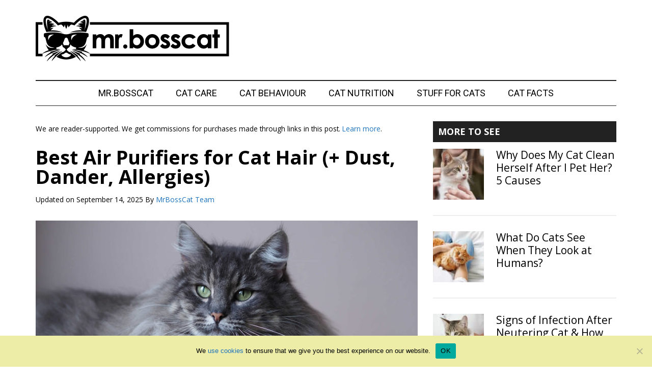

--- FILE ---
content_type: text/html; charset=UTF-8
request_url: https://mrbosscat.com/best-air-purifiers-for-cat-hair/
body_size: 38154
content:
<!DOCTYPE html>
<html lang="en-US">
<head ><meta charset="UTF-8" /><script>if(navigator.userAgent.match(/MSIE|Internet Explorer/i)||navigator.userAgent.match(/Trident\/7\..*?rv:11/i)){var href=document.location.href;if(!href.match(/[?&]nowprocket/)){if(href.indexOf("?")==-1){if(href.indexOf("#")==-1){document.location.href=href+"?nowprocket=1"}else{document.location.href=href.replace("#","?nowprocket=1#")}}else{if(href.indexOf("#")==-1){document.location.href=href+"&nowprocket=1"}else{document.location.href=href.replace("#","&nowprocket=1#")}}}}</script><script>(()=>{class RocketLazyLoadScripts{constructor(){this.v="2.0.4",this.userEvents=["keydown","keyup","mousedown","mouseup","mousemove","mouseover","mouseout","touchmove","touchstart","touchend","touchcancel","wheel","click","dblclick","input"],this.attributeEvents=["onblur","onclick","oncontextmenu","ondblclick","onfocus","onmousedown","onmouseenter","onmouseleave","onmousemove","onmouseout","onmouseover","onmouseup","onmousewheel","onscroll","onsubmit"]}async t(){this.i(),this.o(),/iP(ad|hone)/.test(navigator.userAgent)&&this.h(),this.u(),this.l(this),this.m(),this.k(this),this.p(this),this._(),await Promise.all([this.R(),this.L()]),this.lastBreath=Date.now(),this.S(this),this.P(),this.D(),this.O(),this.M(),await this.C(this.delayedScripts.normal),await this.C(this.delayedScripts.defer),await this.C(this.delayedScripts.async),await this.T(),await this.F(),await this.j(),await this.A(),window.dispatchEvent(new Event("rocket-allScriptsLoaded")),this.everythingLoaded=!0,this.lastTouchEnd&&await new Promise(t=>setTimeout(t,500-Date.now()+this.lastTouchEnd)),this.I(),this.H(),this.U(),this.W()}i(){this.CSPIssue=sessionStorage.getItem("rocketCSPIssue"),document.addEventListener("securitypolicyviolation",t=>{this.CSPIssue||"script-src-elem"!==t.violatedDirective||"data"!==t.blockedURI||(this.CSPIssue=!0,sessionStorage.setItem("rocketCSPIssue",!0))},{isRocket:!0})}o(){window.addEventListener("pageshow",t=>{this.persisted=t.persisted,this.realWindowLoadedFired=!0},{isRocket:!0}),window.addEventListener("pagehide",()=>{this.onFirstUserAction=null},{isRocket:!0})}h(){let t;function e(e){t=e}window.addEventListener("touchstart",e,{isRocket:!0}),window.addEventListener("touchend",function i(o){o.changedTouches[0]&&t.changedTouches[0]&&Math.abs(o.changedTouches[0].pageX-t.changedTouches[0].pageX)<10&&Math.abs(o.changedTouches[0].pageY-t.changedTouches[0].pageY)<10&&o.timeStamp-t.timeStamp<200&&(window.removeEventListener("touchstart",e,{isRocket:!0}),window.removeEventListener("touchend",i,{isRocket:!0}),"INPUT"===o.target.tagName&&"text"===o.target.type||(o.target.dispatchEvent(new TouchEvent("touchend",{target:o.target,bubbles:!0})),o.target.dispatchEvent(new MouseEvent("mouseover",{target:o.target,bubbles:!0})),o.target.dispatchEvent(new PointerEvent("click",{target:o.target,bubbles:!0,cancelable:!0,detail:1,clientX:o.changedTouches[0].clientX,clientY:o.changedTouches[0].clientY})),event.preventDefault()))},{isRocket:!0})}q(t){this.userActionTriggered||("mousemove"!==t.type||this.firstMousemoveIgnored?"keyup"===t.type||"mouseover"===t.type||"mouseout"===t.type||(this.userActionTriggered=!0,this.onFirstUserAction&&this.onFirstUserAction()):this.firstMousemoveIgnored=!0),"click"===t.type&&t.preventDefault(),t.stopPropagation(),t.stopImmediatePropagation(),"touchstart"===this.lastEvent&&"touchend"===t.type&&(this.lastTouchEnd=Date.now()),"click"===t.type&&(this.lastTouchEnd=0),this.lastEvent=t.type,t.composedPath&&t.composedPath()[0].getRootNode()instanceof ShadowRoot&&(t.rocketTarget=t.composedPath()[0]),this.savedUserEvents.push(t)}u(){this.savedUserEvents=[],this.userEventHandler=this.q.bind(this),this.userEvents.forEach(t=>window.addEventListener(t,this.userEventHandler,{passive:!1,isRocket:!0})),document.addEventListener("visibilitychange",this.userEventHandler,{isRocket:!0})}U(){this.userEvents.forEach(t=>window.removeEventListener(t,this.userEventHandler,{passive:!1,isRocket:!0})),document.removeEventListener("visibilitychange",this.userEventHandler,{isRocket:!0}),this.savedUserEvents.forEach(t=>{(t.rocketTarget||t.target).dispatchEvent(new window[t.constructor.name](t.type,t))})}m(){const t="return false",e=Array.from(this.attributeEvents,t=>"data-rocket-"+t),i="["+this.attributeEvents.join("],[")+"]",o="[data-rocket-"+this.attributeEvents.join("],[data-rocket-")+"]",s=(e,i,o)=>{o&&o!==t&&(e.setAttribute("data-rocket-"+i,o),e["rocket"+i]=new Function("event",o),e.setAttribute(i,t))};new MutationObserver(t=>{for(const n of t)"attributes"===n.type&&(n.attributeName.startsWith("data-rocket-")||this.everythingLoaded?n.attributeName.startsWith("data-rocket-")&&this.everythingLoaded&&this.N(n.target,n.attributeName.substring(12)):s(n.target,n.attributeName,n.target.getAttribute(n.attributeName))),"childList"===n.type&&n.addedNodes.forEach(t=>{if(t.nodeType===Node.ELEMENT_NODE)if(this.everythingLoaded)for(const i of[t,...t.querySelectorAll(o)])for(const t of i.getAttributeNames())e.includes(t)&&this.N(i,t.substring(12));else for(const e of[t,...t.querySelectorAll(i)])for(const t of e.getAttributeNames())this.attributeEvents.includes(t)&&s(e,t,e.getAttribute(t))})}).observe(document,{subtree:!0,childList:!0,attributeFilter:[...this.attributeEvents,...e]})}I(){this.attributeEvents.forEach(t=>{document.querySelectorAll("[data-rocket-"+t+"]").forEach(e=>{this.N(e,t)})})}N(t,e){const i=t.getAttribute("data-rocket-"+e);i&&(t.setAttribute(e,i),t.removeAttribute("data-rocket-"+e))}k(t){Object.defineProperty(HTMLElement.prototype,"onclick",{get(){return this.rocketonclick||null},set(e){this.rocketonclick=e,this.setAttribute(t.everythingLoaded?"onclick":"data-rocket-onclick","this.rocketonclick(event)")}})}S(t){function e(e,i){let o=e[i];e[i]=null,Object.defineProperty(e,i,{get:()=>o,set(s){t.everythingLoaded?o=s:e["rocket"+i]=o=s}})}e(document,"onreadystatechange"),e(window,"onload"),e(window,"onpageshow");try{Object.defineProperty(document,"readyState",{get:()=>t.rocketReadyState,set(e){t.rocketReadyState=e},configurable:!0}),document.readyState="loading"}catch(t){console.log("WPRocket DJE readyState conflict, bypassing")}}l(t){this.originalAddEventListener=EventTarget.prototype.addEventListener,this.originalRemoveEventListener=EventTarget.prototype.removeEventListener,this.savedEventListeners=[],EventTarget.prototype.addEventListener=function(e,i,o){o&&o.isRocket||!t.B(e,this)&&!t.userEvents.includes(e)||t.B(e,this)&&!t.userActionTriggered||e.startsWith("rocket-")||t.everythingLoaded?t.originalAddEventListener.call(this,e,i,o):(t.savedEventListeners.push({target:this,remove:!1,type:e,func:i,options:o}),"mouseenter"!==e&&"mouseleave"!==e||t.originalAddEventListener.call(this,e,t.savedUserEvents.push,o))},EventTarget.prototype.removeEventListener=function(e,i,o){o&&o.isRocket||!t.B(e,this)&&!t.userEvents.includes(e)||t.B(e,this)&&!t.userActionTriggered||e.startsWith("rocket-")||t.everythingLoaded?t.originalRemoveEventListener.call(this,e,i,o):t.savedEventListeners.push({target:this,remove:!0,type:e,func:i,options:o})}}J(t,e){this.savedEventListeners=this.savedEventListeners.filter(i=>{let o=i.type,s=i.target||window;return e!==o||t!==s||(this.B(o,s)&&(i.type="rocket-"+o),this.$(i),!1)})}H(){EventTarget.prototype.addEventListener=this.originalAddEventListener,EventTarget.prototype.removeEventListener=this.originalRemoveEventListener,this.savedEventListeners.forEach(t=>this.$(t))}$(t){t.remove?this.originalRemoveEventListener.call(t.target,t.type,t.func,t.options):this.originalAddEventListener.call(t.target,t.type,t.func,t.options)}p(t){let e;function i(e){return t.everythingLoaded?e:e.split(" ").map(t=>"load"===t||t.startsWith("load.")?"rocket-jquery-load":t).join(" ")}function o(o){function s(e){const s=o.fn[e];o.fn[e]=o.fn.init.prototype[e]=function(){return this[0]===window&&t.userActionTriggered&&("string"==typeof arguments[0]||arguments[0]instanceof String?arguments[0]=i(arguments[0]):"object"==typeof arguments[0]&&Object.keys(arguments[0]).forEach(t=>{const e=arguments[0][t];delete arguments[0][t],arguments[0][i(t)]=e})),s.apply(this,arguments),this}}if(o&&o.fn&&!t.allJQueries.includes(o)){const e={DOMContentLoaded:[],"rocket-DOMContentLoaded":[]};for(const t in e)document.addEventListener(t,()=>{e[t].forEach(t=>t())},{isRocket:!0});o.fn.ready=o.fn.init.prototype.ready=function(i){function s(){parseInt(o.fn.jquery)>2?setTimeout(()=>i.bind(document)(o)):i.bind(document)(o)}return"function"==typeof i&&(t.realDomReadyFired?!t.userActionTriggered||t.fauxDomReadyFired?s():e["rocket-DOMContentLoaded"].push(s):e.DOMContentLoaded.push(s)),o([])},s("on"),s("one"),s("off"),t.allJQueries.push(o)}e=o}t.allJQueries=[],o(window.jQuery),Object.defineProperty(window,"jQuery",{get:()=>e,set(t){o(t)}})}P(){const t=new Map;document.write=document.writeln=function(e){const i=document.currentScript,o=document.createRange(),s=i.parentElement;let n=t.get(i);void 0===n&&(n=i.nextSibling,t.set(i,n));const c=document.createDocumentFragment();o.setStart(c,0),c.appendChild(o.createContextualFragment(e)),s.insertBefore(c,n)}}async R(){return new Promise(t=>{this.userActionTriggered?t():this.onFirstUserAction=t})}async L(){return new Promise(t=>{document.addEventListener("DOMContentLoaded",()=>{this.realDomReadyFired=!0,t()},{isRocket:!0})})}async j(){return this.realWindowLoadedFired?Promise.resolve():new Promise(t=>{window.addEventListener("load",t,{isRocket:!0})})}M(){this.pendingScripts=[];this.scriptsMutationObserver=new MutationObserver(t=>{for(const e of t)e.addedNodes.forEach(t=>{"SCRIPT"!==t.tagName||t.noModule||t.isWPRocket||this.pendingScripts.push({script:t,promise:new Promise(e=>{const i=()=>{const i=this.pendingScripts.findIndex(e=>e.script===t);i>=0&&this.pendingScripts.splice(i,1),e()};t.addEventListener("load",i,{isRocket:!0}),t.addEventListener("error",i,{isRocket:!0}),setTimeout(i,1e3)})})})}),this.scriptsMutationObserver.observe(document,{childList:!0,subtree:!0})}async F(){await this.X(),this.pendingScripts.length?(await this.pendingScripts[0].promise,await this.F()):this.scriptsMutationObserver.disconnect()}D(){this.delayedScripts={normal:[],async:[],defer:[]},document.querySelectorAll("script[type$=rocketlazyloadscript]").forEach(t=>{t.hasAttribute("data-rocket-src")?t.hasAttribute("async")&&!1!==t.async?this.delayedScripts.async.push(t):t.hasAttribute("defer")&&!1!==t.defer||"module"===t.getAttribute("data-rocket-type")?this.delayedScripts.defer.push(t):this.delayedScripts.normal.push(t):this.delayedScripts.normal.push(t)})}async _(){await this.L();let t=[];document.querySelectorAll("script[type$=rocketlazyloadscript][data-rocket-src]").forEach(e=>{let i=e.getAttribute("data-rocket-src");if(i&&!i.startsWith("data:")){i.startsWith("//")&&(i=location.protocol+i);try{const o=new URL(i).origin;o!==location.origin&&t.push({src:o,crossOrigin:e.crossOrigin||"module"===e.getAttribute("data-rocket-type")})}catch(t){}}}),t=[...new Map(t.map(t=>[JSON.stringify(t),t])).values()],this.Y(t,"preconnect")}async G(t){if(await this.K(),!0!==t.noModule||!("noModule"in HTMLScriptElement.prototype))return new Promise(e=>{let i;function o(){(i||t).setAttribute("data-rocket-status","executed"),e()}try{if(navigator.userAgent.includes("Firefox/")||""===navigator.vendor||this.CSPIssue)i=document.createElement("script"),[...t.attributes].forEach(t=>{let e=t.nodeName;"type"!==e&&("data-rocket-type"===e&&(e="type"),"data-rocket-src"===e&&(e="src"),i.setAttribute(e,t.nodeValue))}),t.text&&(i.text=t.text),t.nonce&&(i.nonce=t.nonce),i.hasAttribute("src")?(i.addEventListener("load",o,{isRocket:!0}),i.addEventListener("error",()=>{i.setAttribute("data-rocket-status","failed-network"),e()},{isRocket:!0}),setTimeout(()=>{i.isConnected||e()},1)):(i.text=t.text,o()),i.isWPRocket=!0,t.parentNode.replaceChild(i,t);else{const i=t.getAttribute("data-rocket-type"),s=t.getAttribute("data-rocket-src");i?(t.type=i,t.removeAttribute("data-rocket-type")):t.removeAttribute("type"),t.addEventListener("load",o,{isRocket:!0}),t.addEventListener("error",i=>{this.CSPIssue&&i.target.src.startsWith("data:")?(console.log("WPRocket: CSP fallback activated"),t.removeAttribute("src"),this.G(t).then(e)):(t.setAttribute("data-rocket-status","failed-network"),e())},{isRocket:!0}),s?(t.fetchPriority="high",t.removeAttribute("data-rocket-src"),t.src=s):t.src="data:text/javascript;base64,"+window.btoa(unescape(encodeURIComponent(t.text)))}}catch(i){t.setAttribute("data-rocket-status","failed-transform"),e()}});t.setAttribute("data-rocket-status","skipped")}async C(t){const e=t.shift();return e?(e.isConnected&&await this.G(e),this.C(t)):Promise.resolve()}O(){this.Y([...this.delayedScripts.normal,...this.delayedScripts.defer,...this.delayedScripts.async],"preload")}Y(t,e){this.trash=this.trash||[];let i=!0;var o=document.createDocumentFragment();t.forEach(t=>{const s=t.getAttribute&&t.getAttribute("data-rocket-src")||t.src;if(s&&!s.startsWith("data:")){const n=document.createElement("link");n.href=s,n.rel=e,"preconnect"!==e&&(n.as="script",n.fetchPriority=i?"high":"low"),t.getAttribute&&"module"===t.getAttribute("data-rocket-type")&&(n.crossOrigin=!0),t.crossOrigin&&(n.crossOrigin=t.crossOrigin),t.integrity&&(n.integrity=t.integrity),t.nonce&&(n.nonce=t.nonce),o.appendChild(n),this.trash.push(n),i=!1}}),document.head.appendChild(o)}W(){this.trash.forEach(t=>t.remove())}async T(){try{document.readyState="interactive"}catch(t){}this.fauxDomReadyFired=!0;try{await this.K(),this.J(document,"readystatechange"),document.dispatchEvent(new Event("rocket-readystatechange")),await this.K(),document.rocketonreadystatechange&&document.rocketonreadystatechange(),await this.K(),this.J(document,"DOMContentLoaded"),document.dispatchEvent(new Event("rocket-DOMContentLoaded")),await this.K(),this.J(window,"DOMContentLoaded"),window.dispatchEvent(new Event("rocket-DOMContentLoaded"))}catch(t){console.error(t)}}async A(){try{document.readyState="complete"}catch(t){}try{await this.K(),this.J(document,"readystatechange"),document.dispatchEvent(new Event("rocket-readystatechange")),await this.K(),document.rocketonreadystatechange&&document.rocketonreadystatechange(),await this.K(),this.J(window,"load"),window.dispatchEvent(new Event("rocket-load")),await this.K(),window.rocketonload&&window.rocketonload(),await this.K(),this.allJQueries.forEach(t=>t(window).trigger("rocket-jquery-load")),await this.K(),this.J(window,"pageshow");const t=new Event("rocket-pageshow");t.persisted=this.persisted,window.dispatchEvent(t),await this.K(),window.rocketonpageshow&&window.rocketonpageshow({persisted:this.persisted})}catch(t){console.error(t)}}async K(){Date.now()-this.lastBreath>45&&(await this.X(),this.lastBreath=Date.now())}async X(){return document.hidden?new Promise(t=>setTimeout(t)):new Promise(t=>requestAnimationFrame(t))}B(t,e){return e===document&&"readystatechange"===t||(e===document&&"DOMContentLoaded"===t||(e===window&&"DOMContentLoaded"===t||(e===window&&"load"===t||e===window&&"pageshow"===t)))}static run(){(new RocketLazyLoadScripts).t()}}RocketLazyLoadScripts.run()})();</script>

<meta name="description" content="Choosing the best air purifier for cat hair, cat litter dust, dander, and cat allergies. Things you should look for in an air purifier for pet hair, dander, and allergies." />
<meta name="keywords" content="air purifier for cat hair" />
<meta name="viewport" content="width=device-width, initial-scale=1" />
<title>Best Air Purifiers for Cat Hair (+ Dust,  Dander, Allergies)</title>
<link data-rocket-prefetch href="https://fonts.googleapis.com" rel="dns-prefetch">
<link data-rocket-prefetch href="https://scripts.mediavine.com" rel="dns-prefetch">
<link data-rocket-prefetch href="https://www.googletagmanager.com" rel="dns-prefetch">
<link data-rocket-prefetch href="https://ws-na.amazon-adsystem.com" rel="dns-prefetch">
<link data-rocket-preload as="style" href="https://fonts.googleapis.com/css?family=Roboto%3A300%2C400%7CRaleway%3A400%2C500%2C900%7CRoboto%3A400%2C700%2C400italic%2C700italic%7CRaleway%3A400%2C500%2C900%7COpen%20Sans%3A300%2C400%2C700%2C300italic%2C400italic%2C700italic&#038;display=swap" rel="preload">
<link href="https://fonts.googleapis.com/css?family=Roboto%3A300%2C400%7CRaleway%3A400%2C500%2C900%7CRoboto%3A400%2C700%2C400italic%2C700italic%7CRaleway%3A400%2C500%2C900%7COpen%20Sans%3A300%2C400%2C700%2C300italic%2C400italic%2C700italic&#038;display=swap" media="print" onload="this.media=&#039;all&#039;" rel="stylesheet">
<noscript data-wpr-hosted-gf-parameters=""><link rel="stylesheet" href="https://fonts.googleapis.com/css?family=Roboto%3A300%2C400%7CRaleway%3A400%2C500%2C900%7CRoboto%3A400%2C700%2C400italic%2C700italic%7CRaleway%3A400%2C500%2C900%7COpen%20Sans%3A300%2C400%2C700%2C300italic%2C400italic%2C700italic&#038;display=swap"></noscript><link rel="preload" data-rocket-preload as="image" href="https://mrbosscat.com/wp-content/uploads/2020/12/Best-Air-Purifiers-for-Cat-Hair-750x420.jpg" imagesrcset="https://mrbosscat.com/wp-content/uploads/2020/12/Best-Air-Purifiers-for-Cat-Hair-750x420.jpg 750w, https://mrbosscat.com/wp-content/uploads/2020/12/Best-Air-Purifiers-for-Cat-Hair-300x169.jpg 300w" imagesizes="(max-width: 750px) 100vw, 750px" fetchpriority="high">
<meta name='robots' content='max-image-preview:large' />
<link rel='dns-prefetch' href='//scripts.mediavine.com' />
<link rel='dns-prefetch' href='//fonts.googleapis.com' />
<link rel='dns-prefetch' href='//www.googletagmanager.com' />
<link href='https://fonts.gstatic.com' crossorigin rel='preconnect' />
<link rel="alternate" type="application/rss+xml" title="MrBossCat &raquo; Feed" href="https://mrbosscat.com/feed/" />
<link rel="alternate" type="application/rss+xml" title="MrBossCat &raquo; Comments Feed" href="https://mrbosscat.com/comments/feed/" />
<link rel="alternate" type="application/rss+xml" title="MrBossCat &raquo; Best Air Purifiers for Cat Hair (+ Dust,  Dander, Allergies) Comments Feed" href="https://mrbosscat.com/best-air-purifiers-for-cat-hair/feed/" />
<link rel="alternate" title="oEmbed (JSON)" type="application/json+oembed" href="https://mrbosscat.com/wp-json/oembed/1.0/embed?url=https%3A%2F%2Fmrbosscat.com%2Fbest-air-purifiers-for-cat-hair%2F" />
<link rel="alternate" title="oEmbed (XML)" type="text/xml+oembed" href="https://mrbosscat.com/wp-json/oembed/1.0/embed?url=https%3A%2F%2Fmrbosscat.com%2Fbest-air-purifiers-for-cat-hair%2F&#038;format=xml" />
<link rel="canonical" href="https://mrbosscat.com/best-air-purifiers-for-cat-hair/" />
<style id='wp-img-auto-sizes-contain-inline-css'>
img:is([sizes=auto i],[sizes^="auto," i]){contain-intrinsic-size:3000px 1500px}
/*# sourceURL=wp-img-auto-sizes-contain-inline-css */
</style>
<link data-minify="1" rel='stylesheet' id='genesis-blocks-style-css-css' href='https://mrbosscat.com/wp-content/cache/min/1/wp-content/plugins/genesis-blocks/dist/style-blocks.build.css?ver=1695717863' media='all' />
<link data-minify="1" rel='stylesheet' id='magazine-pro-css' href='https://mrbosscat.com/wp-content/cache/min/1/wp-content/themes/magazine-pro/style.css?ver=1695717863' media='all' />
<style id='magazine-pro-inline-css'>


		button:focus,
		button:hover,
		input[type="button"]:focus,
		input[type="button"]:hover,
		input[type="reset"]:focus,
		input[type="reset"]:hover,
		input[type="submit"]:focus,
		input[type="submit"]:hover,
		.archive-pagination li a:focus,
		.archive-pagination li a:hover,
		.archive-pagination li.active a,
		.button:focus,
		.button:hover,
		.entry-content .button:focus,
		.entry-content .button:hover,
		.sidebar .tagcloud a:focus,
		.sidebar .tagcloud a:hover,
		.sidebar .widget a.button:focus,
		.sidebar .widget a.button:hover,
		.site-container div.wpforms-container-full .wpforms-form input[type="submit"]:focus,
		.site-container div.wpforms-container-full .wpforms-form input[type="submit"]:hover,
		.site-container div.wpforms-container-full .wpforms-form button[type="submit"]:focus,
		.site-container div.wpforms-container-full .wpforms-form button[type="submit"]:hover,
		.widget-area .enews-widget input[type="submit"] {
			background-color: #ffffff;
			color: #222222;
		}

		

		a,
		.entry-title a:focus,
		.entry-title a:hover,
		.nav-secondary .genesis-nav-menu a:focus,
		.nav-secondary .genesis-nav-menu a:hover,
		.nav-secondary .genesis-nav-menu .current-menu-item > a,
		.nav-secondary .genesis-nav-menu .sub-menu .current-menu-item > a:focus,
		.nav-secondary .genesis-nav-menu .sub-menu .current-menu-item > a:hover {
			color: #1e73be;
		}
		
		.custom-logo-link,
		.wp-custom-logo .title-area {
			max-width: 380px;
		}

		.wp-custom-logo .header-widget-area {
			max-width: calc(99% - 380px);
		}
		
/*# sourceURL=magazine-pro-inline-css */
</style>
<style id='wp-emoji-styles-inline-css'>

	img.wp-smiley, img.emoji {
		display: inline !important;
		border: none !important;
		box-shadow: none !important;
		height: 1em !important;
		width: 1em !important;
		margin: 0 0.07em !important;
		vertical-align: -0.1em !important;
		background: none !important;
		padding: 0 !important;
	}
/*# sourceURL=wp-emoji-styles-inline-css */
</style>
<style id='wp-block-library-inline-css'>
:root{--wp-block-synced-color:#7a00df;--wp-block-synced-color--rgb:122,0,223;--wp-bound-block-color:var(--wp-block-synced-color);--wp-editor-canvas-background:#ddd;--wp-admin-theme-color:#007cba;--wp-admin-theme-color--rgb:0,124,186;--wp-admin-theme-color-darker-10:#006ba1;--wp-admin-theme-color-darker-10--rgb:0,107,160.5;--wp-admin-theme-color-darker-20:#005a87;--wp-admin-theme-color-darker-20--rgb:0,90,135;--wp-admin-border-width-focus:2px}@media (min-resolution:192dpi){:root{--wp-admin-border-width-focus:1.5px}}.wp-element-button{cursor:pointer}:root .has-very-light-gray-background-color{background-color:#eee}:root .has-very-dark-gray-background-color{background-color:#313131}:root .has-very-light-gray-color{color:#eee}:root .has-very-dark-gray-color{color:#313131}:root .has-vivid-green-cyan-to-vivid-cyan-blue-gradient-background{background:linear-gradient(135deg,#00d084,#0693e3)}:root .has-purple-crush-gradient-background{background:linear-gradient(135deg,#34e2e4,#4721fb 50%,#ab1dfe)}:root .has-hazy-dawn-gradient-background{background:linear-gradient(135deg,#faaca8,#dad0ec)}:root .has-subdued-olive-gradient-background{background:linear-gradient(135deg,#fafae1,#67a671)}:root .has-atomic-cream-gradient-background{background:linear-gradient(135deg,#fdd79a,#004a59)}:root .has-nightshade-gradient-background{background:linear-gradient(135deg,#330968,#31cdcf)}:root .has-midnight-gradient-background{background:linear-gradient(135deg,#020381,#2874fc)}:root{--wp--preset--font-size--normal:16px;--wp--preset--font-size--huge:42px}.has-regular-font-size{font-size:1em}.has-larger-font-size{font-size:2.625em}.has-normal-font-size{font-size:var(--wp--preset--font-size--normal)}.has-huge-font-size{font-size:var(--wp--preset--font-size--huge)}.has-text-align-center{text-align:center}.has-text-align-left{text-align:left}.has-text-align-right{text-align:right}.has-fit-text{white-space:nowrap!important}#end-resizable-editor-section{display:none}.aligncenter{clear:both}.items-justified-left{justify-content:flex-start}.items-justified-center{justify-content:center}.items-justified-right{justify-content:flex-end}.items-justified-space-between{justify-content:space-between}.screen-reader-text{border:0;clip-path:inset(50%);height:1px;margin:-1px;overflow:hidden;padding:0;position:absolute;width:1px;word-wrap:normal!important}.screen-reader-text:focus{background-color:#ddd;clip-path:none;color:#444;display:block;font-size:1em;height:auto;left:5px;line-height:normal;padding:15px 23px 14px;text-decoration:none;top:5px;width:auto;z-index:100000}html :where(.has-border-color){border-style:solid}html :where([style*=border-top-color]){border-top-style:solid}html :where([style*=border-right-color]){border-right-style:solid}html :where([style*=border-bottom-color]){border-bottom-style:solid}html :where([style*=border-left-color]){border-left-style:solid}html :where([style*=border-width]){border-style:solid}html :where([style*=border-top-width]){border-top-style:solid}html :where([style*=border-right-width]){border-right-style:solid}html :where([style*=border-bottom-width]){border-bottom-style:solid}html :where([style*=border-left-width]){border-left-style:solid}html :where(img[class*=wp-image-]){height:auto;max-width:100%}:where(figure){margin:0 0 1em}html :where(.is-position-sticky){--wp-admin--admin-bar--position-offset:var(--wp-admin--admin-bar--height,0px)}@media screen and (max-width:600px){html :where(.is-position-sticky){--wp-admin--admin-bar--position-offset:0px}}

/*# sourceURL=wp-block-library-inline-css */
</style><style id='global-styles-inline-css'>
:root{--wp--preset--aspect-ratio--square: 1;--wp--preset--aspect-ratio--4-3: 4/3;--wp--preset--aspect-ratio--3-4: 3/4;--wp--preset--aspect-ratio--3-2: 3/2;--wp--preset--aspect-ratio--2-3: 2/3;--wp--preset--aspect-ratio--16-9: 16/9;--wp--preset--aspect-ratio--9-16: 9/16;--wp--preset--color--black: #000000;--wp--preset--color--cyan-bluish-gray: #abb8c3;--wp--preset--color--white: #ffffff;--wp--preset--color--pale-pink: #f78da7;--wp--preset--color--vivid-red: #cf2e2e;--wp--preset--color--luminous-vivid-orange: #ff6900;--wp--preset--color--luminous-vivid-amber: #fcb900;--wp--preset--color--light-green-cyan: #7bdcb5;--wp--preset--color--vivid-green-cyan: #00d084;--wp--preset--color--pale-cyan-blue: #8ed1fc;--wp--preset--color--vivid-cyan-blue: #0693e3;--wp--preset--color--vivid-purple: #9b51e0;--wp--preset--color--theme-primary: #1e73be;--wp--preset--color--theme-secondary: #ffffff;--wp--preset--gradient--vivid-cyan-blue-to-vivid-purple: linear-gradient(135deg,rgb(6,147,227) 0%,rgb(155,81,224) 100%);--wp--preset--gradient--light-green-cyan-to-vivid-green-cyan: linear-gradient(135deg,rgb(122,220,180) 0%,rgb(0,208,130) 100%);--wp--preset--gradient--luminous-vivid-amber-to-luminous-vivid-orange: linear-gradient(135deg,rgb(252,185,0) 0%,rgb(255,105,0) 100%);--wp--preset--gradient--luminous-vivid-orange-to-vivid-red: linear-gradient(135deg,rgb(255,105,0) 0%,rgb(207,46,46) 100%);--wp--preset--gradient--very-light-gray-to-cyan-bluish-gray: linear-gradient(135deg,rgb(238,238,238) 0%,rgb(169,184,195) 100%);--wp--preset--gradient--cool-to-warm-spectrum: linear-gradient(135deg,rgb(74,234,220) 0%,rgb(151,120,209) 20%,rgb(207,42,186) 40%,rgb(238,44,130) 60%,rgb(251,105,98) 80%,rgb(254,248,76) 100%);--wp--preset--gradient--blush-light-purple: linear-gradient(135deg,rgb(255,206,236) 0%,rgb(152,150,240) 100%);--wp--preset--gradient--blush-bordeaux: linear-gradient(135deg,rgb(254,205,165) 0%,rgb(254,45,45) 50%,rgb(107,0,62) 100%);--wp--preset--gradient--luminous-dusk: linear-gradient(135deg,rgb(255,203,112) 0%,rgb(199,81,192) 50%,rgb(65,88,208) 100%);--wp--preset--gradient--pale-ocean: linear-gradient(135deg,rgb(255,245,203) 0%,rgb(182,227,212) 50%,rgb(51,167,181) 100%);--wp--preset--gradient--electric-grass: linear-gradient(135deg,rgb(202,248,128) 0%,rgb(113,206,126) 100%);--wp--preset--gradient--midnight: linear-gradient(135deg,rgb(2,3,129) 0%,rgb(40,116,252) 100%);--wp--preset--font-size--small: 12px;--wp--preset--font-size--medium: 20px;--wp--preset--font-size--large: 20px;--wp--preset--font-size--x-large: 42px;--wp--preset--font-size--normal: 16px;--wp--preset--font-size--larger: 24px;--wp--preset--spacing--20: 0.44rem;--wp--preset--spacing--30: 0.67rem;--wp--preset--spacing--40: 1rem;--wp--preset--spacing--50: 1.5rem;--wp--preset--spacing--60: 2.25rem;--wp--preset--spacing--70: 3.38rem;--wp--preset--spacing--80: 5.06rem;--wp--preset--shadow--natural: 6px 6px 9px rgba(0, 0, 0, 0.2);--wp--preset--shadow--deep: 12px 12px 50px rgba(0, 0, 0, 0.4);--wp--preset--shadow--sharp: 6px 6px 0px rgba(0, 0, 0, 0.2);--wp--preset--shadow--outlined: 6px 6px 0px -3px rgb(255, 255, 255), 6px 6px rgb(0, 0, 0);--wp--preset--shadow--crisp: 6px 6px 0px rgb(0, 0, 0);}:where(.is-layout-flex){gap: 0.5em;}:where(.is-layout-grid){gap: 0.5em;}body .is-layout-flex{display: flex;}.is-layout-flex{flex-wrap: wrap;align-items: center;}.is-layout-flex > :is(*, div){margin: 0;}body .is-layout-grid{display: grid;}.is-layout-grid > :is(*, div){margin: 0;}:where(.wp-block-columns.is-layout-flex){gap: 2em;}:where(.wp-block-columns.is-layout-grid){gap: 2em;}:where(.wp-block-post-template.is-layout-flex){gap: 1.25em;}:where(.wp-block-post-template.is-layout-grid){gap: 1.25em;}.has-black-color{color: var(--wp--preset--color--black) !important;}.has-cyan-bluish-gray-color{color: var(--wp--preset--color--cyan-bluish-gray) !important;}.has-white-color{color: var(--wp--preset--color--white) !important;}.has-pale-pink-color{color: var(--wp--preset--color--pale-pink) !important;}.has-vivid-red-color{color: var(--wp--preset--color--vivid-red) !important;}.has-luminous-vivid-orange-color{color: var(--wp--preset--color--luminous-vivid-orange) !important;}.has-luminous-vivid-amber-color{color: var(--wp--preset--color--luminous-vivid-amber) !important;}.has-light-green-cyan-color{color: var(--wp--preset--color--light-green-cyan) !important;}.has-vivid-green-cyan-color{color: var(--wp--preset--color--vivid-green-cyan) !important;}.has-pale-cyan-blue-color{color: var(--wp--preset--color--pale-cyan-blue) !important;}.has-vivid-cyan-blue-color{color: var(--wp--preset--color--vivid-cyan-blue) !important;}.has-vivid-purple-color{color: var(--wp--preset--color--vivid-purple) !important;}.has-black-background-color{background-color: var(--wp--preset--color--black) !important;}.has-cyan-bluish-gray-background-color{background-color: var(--wp--preset--color--cyan-bluish-gray) !important;}.has-white-background-color{background-color: var(--wp--preset--color--white) !important;}.has-pale-pink-background-color{background-color: var(--wp--preset--color--pale-pink) !important;}.has-vivid-red-background-color{background-color: var(--wp--preset--color--vivid-red) !important;}.has-luminous-vivid-orange-background-color{background-color: var(--wp--preset--color--luminous-vivid-orange) !important;}.has-luminous-vivid-amber-background-color{background-color: var(--wp--preset--color--luminous-vivid-amber) !important;}.has-light-green-cyan-background-color{background-color: var(--wp--preset--color--light-green-cyan) !important;}.has-vivid-green-cyan-background-color{background-color: var(--wp--preset--color--vivid-green-cyan) !important;}.has-pale-cyan-blue-background-color{background-color: var(--wp--preset--color--pale-cyan-blue) !important;}.has-vivid-cyan-blue-background-color{background-color: var(--wp--preset--color--vivid-cyan-blue) !important;}.has-vivid-purple-background-color{background-color: var(--wp--preset--color--vivid-purple) !important;}.has-black-border-color{border-color: var(--wp--preset--color--black) !important;}.has-cyan-bluish-gray-border-color{border-color: var(--wp--preset--color--cyan-bluish-gray) !important;}.has-white-border-color{border-color: var(--wp--preset--color--white) !important;}.has-pale-pink-border-color{border-color: var(--wp--preset--color--pale-pink) !important;}.has-vivid-red-border-color{border-color: var(--wp--preset--color--vivid-red) !important;}.has-luminous-vivid-orange-border-color{border-color: var(--wp--preset--color--luminous-vivid-orange) !important;}.has-luminous-vivid-amber-border-color{border-color: var(--wp--preset--color--luminous-vivid-amber) !important;}.has-light-green-cyan-border-color{border-color: var(--wp--preset--color--light-green-cyan) !important;}.has-vivid-green-cyan-border-color{border-color: var(--wp--preset--color--vivid-green-cyan) !important;}.has-pale-cyan-blue-border-color{border-color: var(--wp--preset--color--pale-cyan-blue) !important;}.has-vivid-cyan-blue-border-color{border-color: var(--wp--preset--color--vivid-cyan-blue) !important;}.has-vivid-purple-border-color{border-color: var(--wp--preset--color--vivid-purple) !important;}.has-vivid-cyan-blue-to-vivid-purple-gradient-background{background: var(--wp--preset--gradient--vivid-cyan-blue-to-vivid-purple) !important;}.has-light-green-cyan-to-vivid-green-cyan-gradient-background{background: var(--wp--preset--gradient--light-green-cyan-to-vivid-green-cyan) !important;}.has-luminous-vivid-amber-to-luminous-vivid-orange-gradient-background{background: var(--wp--preset--gradient--luminous-vivid-amber-to-luminous-vivid-orange) !important;}.has-luminous-vivid-orange-to-vivid-red-gradient-background{background: var(--wp--preset--gradient--luminous-vivid-orange-to-vivid-red) !important;}.has-very-light-gray-to-cyan-bluish-gray-gradient-background{background: var(--wp--preset--gradient--very-light-gray-to-cyan-bluish-gray) !important;}.has-cool-to-warm-spectrum-gradient-background{background: var(--wp--preset--gradient--cool-to-warm-spectrum) !important;}.has-blush-light-purple-gradient-background{background: var(--wp--preset--gradient--blush-light-purple) !important;}.has-blush-bordeaux-gradient-background{background: var(--wp--preset--gradient--blush-bordeaux) !important;}.has-luminous-dusk-gradient-background{background: var(--wp--preset--gradient--luminous-dusk) !important;}.has-pale-ocean-gradient-background{background: var(--wp--preset--gradient--pale-ocean) !important;}.has-electric-grass-gradient-background{background: var(--wp--preset--gradient--electric-grass) !important;}.has-midnight-gradient-background{background: var(--wp--preset--gradient--midnight) !important;}.has-small-font-size{font-size: var(--wp--preset--font-size--small) !important;}.has-medium-font-size{font-size: var(--wp--preset--font-size--medium) !important;}.has-large-font-size{font-size: var(--wp--preset--font-size--large) !important;}.has-x-large-font-size{font-size: var(--wp--preset--font-size--x-large) !important;}
/*# sourceURL=global-styles-inline-css */
</style>

<style id='classic-theme-styles-inline-css'>
/*! This file is auto-generated */
.wp-block-button__link{color:#fff;background-color:#32373c;border-radius:9999px;box-shadow:none;text-decoration:none;padding:calc(.667em + 2px) calc(1.333em + 2px);font-size:1.125em}.wp-block-file__button{background:#32373c;color:#fff;text-decoration:none}
/*# sourceURL=/wp-includes/css/classic-themes.min.css */
</style>
<link rel='stylesheet' id='cookie-notice-front-css' href='https://mrbosscat.com/wp-content/plugins/cookie-notice/css/front.min.css?ver=2.5.11' media='all' />
<link rel='stylesheet' id='toc-screen-css' href='https://mrbosscat.com/wp-content/plugins/table-of-contents-plus/screen.min.css?ver=2411.1' media='all' />
<style id='toc-screen-inline-css'>
div#toc_container {width: 100%;}div#toc_container ul li {font-size: 100%;}
/*# sourceURL=toc-screen-inline-css */
</style>
<link data-minify="1" rel='stylesheet' id='ppress-frontend-css' href='https://mrbosscat.com/wp-content/cache/min/1/wp-content/plugins/wp-user-avatar/assets/css/frontend.min.css?ver=1695717863' media='all' />
<link rel='stylesheet' id='ppress-flatpickr-css' href='https://mrbosscat.com/wp-content/plugins/wp-user-avatar/assets/flatpickr/flatpickr.min.css?ver=4.16.8' media='all' />
<link rel='stylesheet' id='ppress-select2-css' href='https://mrbosscat.com/wp-content/plugins/wp-user-avatar/assets/select2/select2.min.css?ver=6.9' media='all' />
<link data-minify="1" rel='stylesheet' id='dashicons-css' href='https://mrbosscat.com/wp-content/cache/min/1/wp-includes/css/dashicons.min.css?ver=1695717863' media='all' />

<link data-minify="1" rel='stylesheet' id='magazine-pro-gutenberg-css' href='https://mrbosscat.com/wp-content/cache/min/1/wp-content/themes/magazine-pro/lib/gutenberg/front-end.css?ver=1695717863' media='all' />
<style id='magazine-pro-gutenberg-inline-css'>
.ab-block-post-grid .ab-block-post-grid-more-link:hover,
.ab-block-post-grid header .ab-block-post-grid-title a:hover {
	color: #1e73be;
}

.button-more-link.ab-block-post-grid .ab-block-post-grid-more-link:hover,
.ab-block-post-grid .is-grid .ab-block-post-grid-image a .ab-block-post-grid-date,
.site-container .wp-block-button .wp-block-button__link {
	background-color: #ffffff;
	color: #222222;
}

.button-more-link.ab-block-post-grid .ab-block-post-grid-more-link:hover,
.wp-block-button .wp-block-button__link:not(.has-background),
.wp-block-button .wp-block-button__link:not(.has-background):focus,
.wp-block-button .wp-block-button__link:not(.has-background):hover {
	color: #222222;
}

.site-container .wp-block-button.is-style-outline .wp-block-button__link {
	color: #ffffff;
}

.site-container .wp-block-button.is-style-outline .wp-block-button__link:focus,
.site-container .wp-block-button.is-style-outline .wp-block-button__link:hover {
	color: #ffffff;
}

.site-container .wp-block-pullquote.is-style-solid-color {
	background-color: #ffffff;
}		.site-container .has-small-font-size {
			font-size: 12px;
		}		.site-container .has-normal-font-size {
			font-size: 16px;
		}		.site-container .has-large-font-size {
			font-size: 20px;
		}		.site-container .has-larger-font-size {
			font-size: 24px;
		}		.site-container .has-theme-primary-color,
		.site-container .wp-block-button .wp-block-button__link.has-theme-primary-color,
		.site-container .wp-block-button.is-style-outline .wp-block-button__link.has-theme-primary-color {
			color: #1e73be;
		}
		.site-container .has-theme-primary-background-color,
		.site-container .wp-block-button .wp-block-button__link.has-theme-primary-background-color,
		.site-container .wp-block-pullquote.is-style-solid-color.has-theme-primary-background-color {
			background-color: #1e73be;
		}		.site-container .has-theme-secondary-color,
		.site-container .wp-block-button .wp-block-button__link.has-theme-secondary-color,
		.site-container .wp-block-button.is-style-outline .wp-block-button__link.has-theme-secondary-color {
			color: #ffffff;
		}
		.site-container .has-theme-secondary-background-color,
		.site-container .wp-block-button .wp-block-button__link.has-theme-secondary-background-color,
		.site-container .wp-block-pullquote.is-style-solid-color.has-theme-secondary-background-color {
			background-color: #ffffff;
		}
/*# sourceURL=magazine-pro-gutenberg-inline-css */
</style>

<link data-minify="1" rel='stylesheet' id='gca-column-styles-css' href='https://mrbosscat.com/wp-content/cache/min/1/wp-content/plugins/genesis-columns-advanced/css/gca-column-styles.css?ver=1695717863' media='all' />
<link rel='stylesheet' id='gppro-style-css' href='//mrbosscat.com/dpp-custom-styles-9c789c1a661cd1bf7ddf83f57f281f40?ver=6.9' media='all' />
<script async="async" fetchpriority="high" data-noptimize="1" data-cfasync="false" src="https://scripts.mediavine.com/tags/mrbosscat.js?ver=6.9" id="mv-script-wrapper-js"></script>
<script src="https://mrbosscat.com/wp-includes/js/jquery/jquery.min.js?ver=3.7.1" id="jquery-core-js" data-rocket-defer defer></script>
<script src="https://mrbosscat.com/wp-includes/js/jquery/jquery-migrate.min.js?ver=3.4.1" id="jquery-migrate-js" data-rocket-defer defer></script>
<script src="https://mrbosscat.com/wp-content/plugins/wp-user-avatar/assets/flatpickr/flatpickr.min.js?ver=4.16.8" id="ppress-flatpickr-js" data-rocket-defer defer></script>
<script src="https://mrbosscat.com/wp-content/plugins/wp-user-avatar/assets/select2/select2.min.js?ver=4.16.8" id="ppress-select2-js" data-rocket-defer defer></script>
<link rel="https://api.w.org/" href="https://mrbosscat.com/wp-json/" /><link rel="alternate" title="JSON" type="application/json" href="https://mrbosscat.com/wp-json/wp/v2/posts/2151" /><link rel="EditURI" type="application/rsd+xml" title="RSD" href="https://mrbosscat.com/xmlrpc.php?rsd" />
<meta name="generator" content="Site Kit by Google 1.170.0" /><link rel="pingback" href="https://mrbosscat.com/xmlrpc.php" />
<!-- Global site tag (gtag.js) - Google Analytics -->
<script type="rocketlazyloadscript" async data-rocket-src="https://www.googletagmanager.com/gtag/js?id=UA-178294313-1"></script>
<script type="rocketlazyloadscript">
  window.dataLayer = window.dataLayer || [];
  function gtag(){dataLayer.push(arguments);}
  gtag('js', new Date());

  gtag('config', 'UA-178294313-1');
</script>

<meta name="ahrefs-site-verification" content="f7673a37ec8b1ba5871678d2e26ae9203f05e69e874a70e283c115d01ec4ed9f">
<link rel="icon" href="https://mrbosscat.com/wp-content/uploads/2020/02/cropped-MrBossCat-Team.fw_-32x32.png" sizes="32x32" />
<link rel="icon" href="https://mrbosscat.com/wp-content/uploads/2020/02/cropped-MrBossCat-Team.fw_-192x192.png" sizes="192x192" />
<link rel="apple-touch-icon" href="https://mrbosscat.com/wp-content/uploads/2020/02/cropped-MrBossCat-Team.fw_-180x180.png" />
<meta name="msapplication-TileImage" content="https://mrbosscat.com/wp-content/uploads/2020/02/cropped-MrBossCat-Team.fw_-270x270.png" />
		<style id="wp-custom-css">
			@media only screen and (max-width: 359px) {

.site-inner{

padding-left: 10px !important;

padding-right: 10px !important;

}

}		</style>
		<noscript><style id="rocket-lazyload-nojs-css">.rll-youtube-player, [data-lazy-src]{display:none !important;}</style></noscript><link data-minify="1" rel='stylesheet' id='su-shortcodes-css' href='https://mrbosscat.com/wp-content/cache/min/1/wp-content/plugins/shortcodes-ultimate/includes/css/shortcodes.css?ver=1695717863' media='all' />
<link data-minify="1" rel='stylesheet' id='su-icons-css' href='https://mrbosscat.com/wp-content/cache/min/1/wp-content/plugins/shortcodes-ultimate/includes/css/icons.css?ver=1695717958' media='all' />
<meta name="generator" content="WP Rocket 3.20.3" data-wpr-features="wpr_delay_js wpr_defer_js wpr_minify_js wpr_lazyload_images wpr_preconnect_external_domains wpr_oci wpr_minify_css wpr_preload_links wpr_desktop" /></head>
<body class="wp-singular post-template-default single single-post postid-2151 single-format-standard wp-custom-logo wp-embed-responsive wp-theme-genesis wp-child-theme-magazine-pro cookies-not-set header-full-width content-sidebar genesis-breadcrumbs-hidden genesis-singular-image-visible genesis-footer-widgets-visible eleven40-pro-blue gppro-custom" itemscope itemtype="https://schema.org/WebPage"><div  class="site-container"><ul class="genesis-skip-link"><li><a href="#genesis-content" class="screen-reader-shortcut"> Skip to main content</a></li><li><a href="#genesis-nav-secondary" class="screen-reader-shortcut"> Skip to secondary menu</a></li><li><a href="#genesis-sidebar-primary" class="screen-reader-shortcut"> Skip to primary sidebar</a></li><li><a href="#genesis-footer-widgets" class="screen-reader-shortcut"> Skip to footer</a></li></ul><header  class="site-header" itemscope itemtype="https://schema.org/WPHeader"><div  class="wrap"><div class="title-area"><a href="https://mrbosscat.com/" class="custom-logo-link" rel="home"><img width="760" height="180" src="https://mrbosscat.com/wp-content/uploads/2020/02/mrbosscat.fw_.png" class="custom-logo" alt="MrBossCat" decoding="async" srcset="https://mrbosscat.com/wp-content/uploads/2020/02/mrbosscat.fw_.png 760w, https://mrbosscat.com/wp-content/uploads/2020/02/mrbosscat.fw_-300x71.png 300w" sizes="(max-width: 760px) 100vw, 760px" /></a><p class="site-title" itemprop="headline">MrBossCat</p><p class="site-description" itemprop="description">MrBossCat</p></div></div></header><nav class="nav-secondary" aria-label="Secondary" id="genesis-nav-secondary" itemscope itemtype="https://schema.org/SiteNavigationElement"><div  class="wrap"><ul id="menu-main-nav" class="menu genesis-nav-menu menu-secondary js-superfish"><li id="menu-item-704" class="menu-item menu-item-type-custom menu-item-object-custom menu-item-home menu-item-704"><a href="https://mrbosscat.com" itemprop="url"><span itemprop="name">MR.BOSSCAT</span></a></li>
<li id="menu-item-80" class="menu-item menu-item-type-taxonomy menu-item-object-category menu-item-80"><a href="https://mrbosscat.com/category/cat-care/" itemprop="url"><span itemprop="name">Cat Care</span></a></li>
<li id="menu-item-138" class="menu-item menu-item-type-taxonomy menu-item-object-category menu-item-138"><a href="https://mrbosscat.com/category/cat-behaviour/" itemprop="url"><span itemprop="name">Cat Behaviour</span></a></li>
<li id="menu-item-262" class="menu-item menu-item-type-taxonomy menu-item-object-category menu-item-262"><a href="https://mrbosscat.com/category/cat-nutrition/" itemprop="url"><span itemprop="name">Cat Nutrition</span></a></li>
<li id="menu-item-449" class="menu-item menu-item-type-taxonomy menu-item-object-category current-post-ancestor current-menu-parent current-post-parent menu-item-449"><a href="https://mrbosscat.com/category/for-cats/" itemprop="url"><span itemprop="name">Stuff For Cats</span></a></li>
<li id="menu-item-489" class="menu-item menu-item-type-taxonomy menu-item-object-category menu-item-489"><a href="https://mrbosscat.com/category/cat-facts/" itemprop="url"><span itemprop="name">Cat Facts</span></a></li>
</ul></div></nav><div  class="site-inner"><div  class="content-sidebar-wrap"><main class="content" id="genesis-content"><p><small>We are reader-supported. We get commissions for purchases made through links in this post. <a href="https://mrbosscat.com/disclaimer/">Learn more</a>.</p></small> <article class="post-2151 post type-post status-publish format-standard has-post-thumbnail category-for-cats mv-content-wrapper entry" aria-label="Best Air Purifiers for Cat Hair (+ Dust,  Dander, Allergies)" itemscope itemtype="https://schema.org/CreativeWork"><header class="entry-header"><h1 class="entry-title" itemprop="headline">Best Air Purifiers for Cat Hair (+ Dust,  Dander, Allergies)</h1>
<p class="entry-meta">Updated on <time class="entry-modified-time" itemprop="dateModified" datetime="2025-09-14T09:08:05+00:00">September 14, 2025</time> By <span class="entry-author" itemprop="author" itemscope itemtype="https://schema.org/Person"><a href="https://mrbosscat.com/author/mrbosscat-team/" class="entry-author-link" rel="author" itemprop="url"><span class="entry-author-name" itemprop="name">MrBossCat Team</span></a></span></p></header><div class="entry-content" itemprop="text"><img fetchpriority="high" width="750" height="420" src="https://mrbosscat.com/wp-content/uploads/2020/12/Best-Air-Purifiers-for-Cat-Hair-750x420.jpg" class="singular-image entry-image" alt="Best Air Purifiers for Cat Hair" itemprop="image" decoding="async" srcset="https://mrbosscat.com/wp-content/uploads/2020/12/Best-Air-Purifiers-for-Cat-Hair-750x420.jpg 750w, https://mrbosscat.com/wp-content/uploads/2020/12/Best-Air-Purifiers-for-Cat-Hair-300x169.jpg 300w" sizes="(max-width: 750px) 100vw, 750px" /><div id="toc_container" class="toc_white no_bullets"><p class="toc_title">Table of Contents</p><ul class="toc_list"><li><a href="#My_Top_Pick">My Top Pick</a></li><li><a href="#Best_Air_Purifiers_for_Cat_Hair">Best Air Purifiers for Cat Hair</a></li><li><a href="#Best_Air_Purifier_for_Cat_Owners_Buying_Guide">Best Air Purifier for Cat Owners Buying Guide</a></li><li><a href="#Why_Do_I_Need_a_Pet_Air_Purifier">Why Do I Need a Pet Air Purifier?</a></li><li><a href="#What_Are_The_Different_Types_of_Air_Purifiers">What Are The Different Types of Air Purifiers?</a></li><li><a href="#How_Else_Can_I_Reduce_Cat_Hair_Allergies">How Else Can I Reduce Cat Hair &amp; Allergies?</a></li><li><a href="#FAQs">FAQs</a></li></ul></div>

<p><strong>Is anyone else allergic to their cat?</strong></p>
<p>That’s right, despite having two cats myself, their dander makes me splutter and sneeze like there’s no tomorrow! If you also suffer from pet allergies, you may wish to find the best air purifiers for cat hair.</p>
<p>Air purifiers are great if you or any of your family members suffer from pet allergies, but are also a fabulous solution if you’re tired of cleaning up cat hair from around your home, and to reduce the cat-like smell that can linger in the air. These nifty gadgets work by removing cat hair and other unwanted particles from the air we breathe, making it cleaner and healthier.</p>
<p>While air purifiers for cat allergies may sound like the perfect solution, not all models perform equally. Some are more powerful, some run whisper-quiet while others can be quite noisy, and a few even come with extra features like temperature and odor control that set them apart from the rest.</p>
<p>Wanting to keep my own cat allergies under control, I spent a lot of time researching and testing to find the best air purifiers for cat hair and dander. My goal was to enjoy time with my cat without feeling unwell — and to keep my home fresh and clean. Here are the results of my search.</p>
<h2><span id="My_Top_Pick"><span style="color: #c93a1d;"><strong>My Top Pick</strong></span></span></h2>
<h3><a href="https://amzn.to/34abWap" target="_blank" rel="nofollow noopener"><strong>LEVOIT Air Purifier for Allergies &amp; Pets </strong></a></h3>
<p>Without a shadow of a doubt, the best air purifier for cat hair is the LEVOIT Air Purifier. This product has a <strong>three-stage filtration</strong> process comprised of a pre-filter, True HEPA filter, and an activated carbon filter to capture cat hair, dander, odors, and allergens. No matter why you need an air purifier, this gadget will guarantee great results. On top of this, it’s highly efficient, <strong>operates ultra-silently</strong>, and is 100% ozone free.</p>
<p style="text-align: center;"><a href="https://amzn.to/34abWap" class="su-button su-button-style-flat" style="color:#ffffff;background-color:#c93a1d;border-color:#a12f18;border-radius:0px" target="_blank" rel="nofollow noopener"><span style="color:#ffffff;padding:0px 30px;font-size:22px;line-height:44px;border-color:#da7661;border-radius:0px;text-shadow:none"> Buy on Amazon</span></a>
<div class="su-spacer" style="height:20px"></div>
<p>In case this product isn’t for you, I have also reviewed some other top contenders, so keep reading for the full review on this product and more.</p>
<h2><span id="Best_Air_Purifiers_for_Cat_Hair"><span style="color: #c93a1d;"><strong>Best Air Purifiers for Cat Hair</strong></span></span></h2>
<p>Before I review the best air purifiers for cat hair, I want to let you know how I decided on these products. What features were important? Why were these important to me? Below are all the features I was looking for in the perfect product and what I based my search around.</p>
<ul>
<li><strong>Maximum Power: </strong>Air purifiers come in many different strengths, and the power you need will depend on the severity of your allergies and the size of the room you’re using the gadget in. For me, I wanted to find a powerful air cleaner for cat hair.</li>
<li><strong>Low Noise: </strong>You will find that some air purifiers will be noisy, which can be frustrating! Therefore, I looked for a product that was virtually inaudible as to not cause any disruption to me or my pet.</li>
<li><strong>HEPA Filter:</strong> Top of the range air purifiers will have a HEPA filter to catch tiny particles as small as 0.3 microns, though you can get more porous filters that will trap larger particles such as cat hair. As I wanted an air purifier for cat allergies and cat hair, HEPA filters are preferable.</li>
<li><strong>Carbon Filter: </strong>For controlling pet odors, the air purifier must have an activated carbon filter that can catch and absorb nasty smells such as odors from cat urine, feces, dander, and hair.</li>
<li><strong>Timer Settings: </strong>Some air purifiers have timer settings so that they only come on at specific times of the day, which is great for prolonging the life of the filter and saving energy.</li>
</ul>
<p>Of course, the strength and filter type you need is down to what issue you’re trying to solve. Similarly, whereas having a timer setting and low noise is preferable to me, these may be issues that you’re not too worried about. However, these are the factors I based my search for the perfect air purifier for cat hair on.</p>
<h3><strong>1.</strong> <a href="https://amzn.to/34abWap" target="_blank" rel="nofollow noopener"><strong>LEVOIT Air Purifier for Pets &amp; Allergies</strong></a> (Best All-Rounder)</h3>
<p>Hands down, the best HEPA air purifier for cat allergies is the LEVOIT Air Purifier. Since using this, my allergies have disappeared! Not only that, but my house is free from cat hair and smells so fresh, will all nasty odors having been eliminated. Plus, for the price, you cannot beat it.</p>
<p>Why is this air purifier so effective? It has a triple filtration system in place that is made up of a pre-filter, a <strong>True HEPA filter</strong>, and finally a high-efficiency carbon filter. All large dust particles and cat hair are caught in the pre-filter, pet dander and other allergy-causing particles are caught in the HEPA filter, and all odors are absorbed by the carbon filter. In fact, together this powerful trio removes 99.97% of airborne contaminants.</p>
<p>Alongside its impressive filtration, this air purifier is also powerful. The motor rapidly circulates air, allowing for all the air in a small-sized to medium-sized room of up to 129 square feet to be filtered up to four times per hour. Even rooms of <strong>up to 516 square feet</strong> in size will be cleaned once per hour, and you can choose between three different settings to select a fan speed that suits you.</p>
<p>Another perk is the noise of this air purifier, or should I say, the lack of noise! This product is whisper-quiet and when on the lowest setting makes noise as <strong>quiet as 25dB</strong>. I leave this on when I go to sleep and am not disturbed by it running whatsoever.</p>
<p>Unfortunately, this air purifier for cat hair doesn’t have a timer and must be switched on and off manually. However, the filter is expected to last for 6-8 months, even when constantly in use. When the filter does need replacing, a built-in replacement indicator will flash so you’ll never have to sacrifice air quality.</p>
<p><strong>Pros</strong></p>
<div class="su-list" style="margin-left:0px">
<ul>
<li><i class="sui sui-check" style="color:#1aa11b"></i> True HEPA filter plus activated carbon filter</li>
<li><i class="sui sui-check" style="color:#1aa11b"></i> Removes 99.97% of pet hair, dander, and odors</li>
<li><i class="sui sui-check" style="color:#1aa11b"></i> Cleans small rooms up to 4 times per hour</li>
<li><i class="sui sui-check" style="color:#1aa11b"></i> Three different fan speeds</li>
<li><i class="sui sui-check" style="color:#1aa11b"></i> Whisper-quiet at as low as 25db</li>
<li><i class="sui sui-check" style="color:#1aa11b"></i> Built-in filter replacement indicator</li>
<li><i class="sui sui-check" style="color:#1aa11b"></i> Extremely affordable price</li>
</ul>
</div>
<p><strong>Cons</strong></p>
<div class="su-list" style="margin-left:0px">
<ul>
<li><i class="sui sui-times" style="color:#c93a1d"></i> No timer settings</li>
</ul>
</div>
<div class="su-spacer" style="height:20px"></div>
<h3><strong>2.</strong> <a href="https://amzn.to/2KjpyZQ" target="_blank" rel="nofollow noopener"><strong>Gocheer Air Purifier for Pet Dander Allergens</strong></a> (App Controlled &amp; Great for Large Rooms)</h3>
<p>If you have a larger space that you need to purify, try the Gocheer Air Purifier for Pet Dander Allergens. This product easily cleans up to <strong>1,102 square feet in just 15 minutes</strong>!</p>
<p>As this is such a powerful air purifier, it does also work well in medium-sized spaces such as master bedrooms or living rooms, as you can have it running on the lowest setting while not compromising its efficiency. This is great at it prolongs the life of the filter and keeps noise to a minimum. That being said, this air purifier is pretty quiet as it is even on the loudest settings!</p>
<p>Just as with my top pick, this air cleaner for cat hair also uses a combination of a True HEPA filter and an activated carbon filter to capture all airborne particles that are 0.3 microns in diameter or larger. This includes cat hairs, dander, and nasty litter box and pet odors. Of all the particulates and allergens of this size, this air purifier captures 99.97% of them.</p>
<p>This air purifier has four different fan speeds to choose from, as well as an auto mode setting which continually monitors the air and adjusts its speed accordingly. I also love the <strong>timer setting</strong> which can be set to turn the gadget off automatically after 1, 2, 4, or 8 hours, which is great for conserving energy and prolonging filter life, and means you can adapt how you use the air purifier based on your individual needs.</p>
<p>What’s really great about this gadget though is how it’s controlled. It has an advanced touch screen panel where you can easily control everything from fan speed to timer settings, and from sleep mode to lighting. There is also a child lock feature to prevent your little ones from messing with the settings. Additionally, you can also change all these settings through a <strong>smartphone application</strong> when connected to Wi-Fi for added convenience.</p>
<p>The main downside of this air purifier is its size. It is free-standing, measuring 14.7 inches long by 15.9 inches wide, and has a height of 31.9 inches. However, if you have space for it in your home it is an incredible product.</p>
<p><strong>Pros</strong></p>
<div class="su-list" style="margin-left:0px">
<ul>
<li><i class="sui sui-check" style="color:#1aa11b"></i> Cleans up to 1,102 square feet in 15 minutes</li>
<li><i class="sui sui-check" style="color:#1aa11b"></i> Removes 99.97% of airborne particulates</li>
<li><i class="sui sui-check" style="color:#1aa11b"></i> Eliminates cat hair, dander, and odors</li>
<li><i class="sui sui-check" style="color:#1aa11b"></i> Ultra-quiet motor</li>
<li><i class="sui sui-check" style="color:#1aa11b"></i> True HEPA and activated carbon filters</li>
<li><i class="sui sui-check" style="color:#1aa11b"></i> Four different fan speed settings plus an auto mode</li>
<li><i class="sui sui-check" style="color:#1aa11b"></i> Controllable through a touch screen or mobile app</li>
<li><i class="sui sui-check" style="color:#1aa11b"></i> Timer settings of 1, 2, 4, or 8 hours</li>
</ul>
</div>
<p><strong>Cons</strong></p>
<div class="su-list" style="margin-left:0px">
<ul>
<li><i class="sui sui-times" style="color:#c93a1d"></i> Freestanding and takes up a fair bit of floor space</li>
<li><i class="sui sui-times" style="color:#c93a1d"></i> No pre-filter to extend the lifespan of the other filters</li>
</ul>
</div>
<div class="su-spacer" style="height:20px"></div>
<h3><strong>3.</strong> <a href="https://amzn.to/3ndjh0i" target="_blank" rel="nofollow noopener"><strong>Hamilton Beach TrueAir Air Purifier</strong></a> (Best Budget Option for Cat Hair)</h3>
<p>Another wonderful product is the Hamilton Beach TrueAir Air Purifier. If you’re on a budget but still wish to rid your home of cat hair, this could be the solution you’ve been dreaming of!</p>
<p>This high-performance system has a triple filtration process, again combining a pre-filter specifically to catch pet hair and large particles, an <strong>activated carbon filter</strong> to trap and absorb odors, and a True HEPA filter to capture dander and other allergens.</p>
<p>What is fantastic about this product is that the pre-filter and HEPA-grade filter are both permanent and you can vacuum them to keep them clean. This can substantially cut costs for cat owners who could end up spending a fortune on filter replacements. The carbon filters will need replacing, but the costs will still be kept lower than if a total filter replacement was required.</p>
<p>This air purifier also runs quietly while working powerfully, with three different fan speeds which can cover an area of <strong>up to 140 square feet</strong>. This is not as large coverage as other air purifiers but is ideal for a small bedroom, office, or nursery.</p>
<p><strong>Pros</strong></p>
<div class="su-list" style="margin-left:0px">
<ul>
<li><i class="sui sui-check" style="color:#1aa11b"></i> Reusable pre-filter and True HEPA filter</li>
<li><i class="sui sui-check" style="color:#1aa11b"></i> Pre-filter successfully traps cat hair and large particles</li>
<li><i class="sui sui-check" style="color:#1aa11b"></i> Two carbon filters to eliminate pet odors</li>
<li><i class="sui sui-check" style="color:#1aa11b"></i> Great budget option</li>
<li><i class="sui sui-check" style="color:#1aa11b"></i> Three different fan speeds to suit your needs</li>
<li><i class="sui sui-check" style="color:#1aa11b"></i> Runs quietly, especially on the lowest setting</li>
</ul>
</div>
<p><strong>Cons</strong></p>
<div class="su-list" style="margin-left:0px">
<ul>
<li><i class="sui sui-times" style="color:#c93a1d"></i> Only suitable for small rooms up to 140 square feet</li>
<li><i class="sui sui-times" style="color:#c93a1d"></i> No timer setting or motion sensors</li>
</ul>
</div>
<div class="su-spacer" style="height:20px"></div>
<h3><strong>4.</strong> <a href="https://amzn.to/2KsrvD9" target="_blank" rel="nofollow noopener"><strong>Hathaspace Smart True HEPA Air Purifier</strong></a> (5-in-1 Purification System)</h3>
<p>If you really want to understand what’s in the air you’re breathing, try the Hathaspace Smart True HEPA Air Purifier.</p>
<p>This air purifier has a 5-in-1 purification system. The cold catalyst filter catches cat hair and other large particles, the activated carbon filter absorbs pet odors, the antibacterial filter targets bacteria and germs, the True HEPA filter removes all allergens as small as 0.3 microns, and lastly, the ionizer releases negatively charged ions to further eliminate odors. With this five-layer protection, your home will be hair- and allergy-free.</p>
<p>Unfortunately, ionizers also release ozone into the room, making them not ideal for everyone. However, this air purifier only releases a tiny amount that is safe for your health, and there is the option to turn the ionizer off if you’re feeling wary of it.</p>
<p>This product also has several smart features, such as the <strong>air quality sensor</strong> which detects and displays the quality of the air in your home. This will conveniently be displayed on the screen so you can learn more about the quality of the air you’re breathing.</p>
<p>There is also an auto mode, and when the air purifier is in this setting, it will adjust the fan speed automatically based on the real-time air environment picked up by the air quality sensor. Alternatively, operate the gadget yourself by using the convenient remote control, meaning you won’t even need to get up from the couch or your bed!</p>
<p>This air purifier for cat hair is also powerful, cleaning the air in a <strong>350 square foot room twice per hour</strong>. Despite the strong power, you’ll also find this product is quiet when on its lowest settings, and even has a sleep mode so that you can have a peaceful slumber without being disturbed. However, when on full blast it can be a little noisy.</p>
<p><strong>Pros</strong></p>
<div class="su-list" style="margin-left:0px">
<ul>
<li><i class="sui sui-check" style="color:#1aa11b"></i> 5-in-1 purification system to remove cat hair, dander, and pet odors</li>
<li><i class="sui sui-check" style="color:#1aa11b"></i> Air quality sensor and display</li>
<li><i class="sui sui-check" style="color:#1aa11b"></i> Auto mode to regulate fan speed automatically</li>
<li><i class="sui sui-check" style="color:#1aa11b"></i> Operated via a convenient remote control</li>
<li><i class="sui sui-check" style="color:#1aa11b"></i> Comes with a 2-year warranty</li>
<li><i class="sui sui-check" style="color:#1aa11b"></i> Cleans 350 square feet twice per hour</li>
<li><i class="sui sui-check" style="color:#1aa11b"></i> Sleep mode for night-time</li>
</ul>
</div>
<p><strong>Cons</strong></p>
<div class="su-list" style="margin-left:0px">
<ul>
<li><i class="sui sui-times" style="color:#c93a1d"></i> The fastest setting is a little noisy</li>
<li><i class="sui sui-times" style="color:#c93a1d"></i> Air quality sensor is only accurate when on the highest setting</li>
<li><i class="sui sui-times" style="color:#c93a1d"></i> Ionizer releases small amounts of ozone</li>
</ul>
</div>
<div class="su-spacer" style="height:20px"></div>
<h3><strong>5.</strong> <a href="https://amzn.to/3gKC6Wk" target="_blank" rel="nofollow noopener"><strong>Blueair 221+ Air Purifier</strong></a> (Best for Eco-Conscious Pet Owners)</h3>
<p>If you have a large room that you wish to clear of cat hairs, try the Blueair 221+ Air Purifier. Not only does this air purifier do a good job at trapping airborne particulates, but it also has a <strong>low energy consumption</strong> of 30 to 60 watts, great for those concerned about the environment and wishing to contribute to a healthier planet.</p>
<p>The simplicity of this design is what makes it so fantastic. Whereas some of you may love fancy <strong>touchscreen displays</strong> and a breakdown of the quality of the air you’re breathing, others prefer a minimalistic design. The Blueair Air Purifier has one button which is used to adjust the settings, which also glows red when the filter needs replacing.</p>
<p>Once again, a three-stage filtration process ensures all cat hairs, allergens, dander, and pet odors are trapped and eliminated from the air. The pre-filter catches large particles and is washable to keep costs down, extend the lifespan of the gadget, and please the eco-conscious owner. Catching odors is the activated carbon filter, and smaller allergens and pollutants are captured in the HEPA filter.</p>
<p>Unfortunately, this is not a True HEPA filter as it falls just slightly short of the specs. That being said, it only narrowly misses the mark and still removes 99.97% of particulates from the air.</p>
<p>The other downside of this air purifier for cat dander is that it is freestanding and takes up valuable floor space. However, it does have 360-degree air intake for optimal performance no matter where you place it in your room. It is also designed best for large spaces where floor space will likely not be an issue, cleaning a <strong>540 square feet</strong> room five times per hour.</p>
<p><strong>Pros</strong></p>
<div class="su-list" style="margin-left:0px">
<ul>
<li><i class="sui sui-check" style="color:#1aa11b"></i> Pre-filter to capture cat hair and large particles</li>
<li><i class="sui sui-check" style="color:#1aa11b"></i> Activated carbon filter to eliminate cat litter odors and other pet smells</li>
<li><i class="sui sui-check" style="color:#1aa11b"></i> Straightforward one-button control</li>
<li><i class="sui sui-check" style="color:#1aa11b"></i> 360-degree air intake for optimal performance</li>
<li><i class="sui sui-check" style="color:#1aa11b"></i> Cleans five times per hour in a 540 square foot room</li>
<li><i class="sui sui-check" style="color:#1aa11b"></i> Washable and reusable fabric pre-filter</li>
<li><i class="sui sui-check" style="color:#1aa11b"></i> Low energy consumption of 30 to 61 watts</li>
</ul>
</div>
<p><strong>Cons</strong></p>
<div class="su-list" style="margin-left:0px">
<ul>
<li><i class="sui sui-times" style="color:#c93a1d"></i> Does not have a True HEPA filter</li>
<li><i class="sui sui-times" style="color:#c93a1d"></i> Freestanding so takes up floor space</li>
</ul>
</div>
<div class="su-spacer" style="height:20px"></div>
<h3><strong>6.</strong> <a href="https://amzn.to/34d5nny" target="_blank" rel="nofollow noopener"><strong>Alen FLEX Air Purifier for Large Rooms</strong></a> (Removes 99.99% of Airborne Particulates)</h3>
<p>Another sleek and modern air purifier for cat allergies that I love is the Alen FLEX Air Purifier for Large Rooms. Coming in eight different colors, this product will complement any décor in any home.</p>
<p>When it comes to filtration, this gadget has a medical-grade H13 True HEPA filter, removing 99.99% of bacteria and other airborne particulates such as cat dander, pet hair, and odors. It can trap airborne particles that are as small as 0.1 microns, providing top quality purification.</p>
<p>You can also set the fan to <strong>four different speeds</strong> depending on your needs. Plus, on the turbo setting the air purifier emits pink noise frequency, a lower tone than white noise. This is proven to help you sleep, and so ideal for anyone worried that the sound of their air purifier will keep them up at night. Combined with purified air to help improve sleep, you’re guaranteed a peaceful slumber.</p>
<p>If you have a large room, this air purifier for cat hair also cleans rooms of up to <strong>700 square feet</strong> twice per hour. This makes it great for bedrooms, family rooms, and kitchens.</p>
<p>There is also a timer function on this machine, meaning you can set it to run for 2, 4, or 12 hours. This will help to conserve energy and prolong the filter life as it won’t accidentally be left running. Also, if you have kids, a handy lock button means they won’t be able to accidentally adjust the settings.</p>
<p><strong>Pros</strong></p>
<div class="su-list" style="margin-left:0px">
<ul>
<li><i class="sui sui-check" style="color:#1aa11b"></i> Medical grade H13 True HEPA filter</li>
<li><i class="sui sui-check" style="color:#1aa11b"></i> Removes 99.99% of particulates and bacteria</li>
<li><i class="sui sui-check" style="color:#1aa11b"></i> Timer settings to run for 2, 4, or 12 hours</li>
<li><i class="sui sui-check" style="color:#1aa11b"></i> Cleans rooms of up to 700 square feet twice per hour</li>
<li><i class="sui sui-check" style="color:#1aa11b"></i> Four different fan speeds</li>
<li><i class="sui sui-check" style="color:#1aa11b"></i> Emits pink noise to help you sleep</li>
<li><i class="sui sui-check" style="color:#1aa11b"></i> Available in eight different colors</li>
<li><i class="sui sui-check" style="color:#1aa11b"></i> Sleek and stylish design that is perfect for any home</li>
</ul>
</div>
<p><strong>Cons</strong></p>
<div class="su-list" style="margin-left:0px">
<ul>
<li><i class="sui sui-times" style="color:#c93a1d"></i> Replacement filters are expensive</li>
</ul>
</div>
<div class="su-spacer" style="height:20px"></div>
<h3><strong>7.</strong> <a href="https://amzn.to/382nbTm" target="_blank" rel="nofollow noopener"><strong>Pure Enrichment PureZone Halo Air Purifier</strong></a> (Fab for Smaller Spaces)</h3>
<p>Another fantastic product, especially if you are short on space, is the Pure Enrichment PureZone Halo Air Purifier. Measuring only 12” by 12”, this air purifier can conveniently fit anywhere around your home, making it the perfect size for rooms up to <strong>100 square feet</strong>.</p>
<p>It too has a True HEPA filter combined with an activated carbon filter which together acts as an extremely effective air purification system, removing 99.97% of cat hair, dander, and pet odors. Due to this passive purification, you can also rest assured that you will be safe from respiratory illnesses as it is 100% ozone free.</p>
<p>This air purifier does lack a pre-filter, which is not essential in removing contaminants. However, it does capture large particles such as cat hair so that the other filters have a prolonged lifespan, making this a minor downfall.</p>
<p>For anyone not too tech-savvy, this air purifier for cat hair is also extremely easy to control with four simple buttons. Using these, you can select between three automatic timer settings, or run continually after choosing one of <strong>three fan speeds</strong>. Optional lighting can also be controlled here, with the choice of a bright light, a blue mood light, or sleep mode.</p>
<p>According to reviews, the lowest two settings are ultra-quiet, whereas the third is slightly noisier. That being said, this does completely depend on your tolerance to sound and it is still a fantastic product.</p>
<p><strong>Pros</strong></p>
<div class="su-list" style="margin-left:0px">
<ul>
<li><i class="sui sui-check" style="color:#1aa11b"></i> True HEPA and activated carbon filters</li>
<li><i class="sui sui-check" style="color:#1aa11b"></i> Small size measuring 12” by 12”, ideal for smaller spaces</li>
<li><i class="sui sui-check" style="color:#1aa11b"></i> Five-year warranty</li>
<li><i class="sui sui-check" style="color:#1aa11b"></i> Optional mood lighting</li>
<li><i class="sui sui-check" style="color:#1aa11b"></i> Automatic timer settings</li>
<li><i class="sui sui-check" style="color:#1aa11b"></i> Three different fan speeds</li>
<li><i class="sui sui-check" style="color:#1aa11b"></i> 100% ozone free to keep you safe</li>
</ul>
</div>
<p><strong>Cons</strong></p>
<div class="su-list" style="margin-left:0px">
<ul>
<li><i class="sui sui-times" style="color:#c93a1d"></i> Noisy when running on the highest setting</li>
<li><i class="sui sui-times" style="color:#c93a1d"></i> No pre-filter to prolong the HEPA filter’s lifespan</li>
</ul>
</div>
<div class="su-spacer" style="height:20px"></div>
<h3><strong>8.</strong> <a href="https://amzn.to/2WeTNnB" target="_blank" rel="nofollow noopener"><strong>RabbitAir MinusA2 Ultra Quiet HEPA Air Purifier</strong></a> (Customizable Panel &amp; Filter)</h3>
<p>Anyone wanting to tailor their air purifier to their exact needs and home décor, the RabbitAir MinusA2 Ultra Quiet HEPA Air Purifier could be for you.</p>
<p>This air purifier for cat allergies and pet hair has an incredible 6-stage filtration process, including a permanent and washable pre-filter for pet hair, a medium filter for dander, a HEPA filter for allergens, a charcoal-based activated carbon filter for odors, a negative ion generator for general freshness, and a customized filter of your choice. Depending on your air quality to start, all filters will last up to 2 years when used for 12 hours daily!</p>
<p>For the <strong>customized filter</strong>, you have the choice from Germ Defence, Pet Allergy, Odor Remover, or Toxin Absorber, allowing you to decide which factor you wish to cleanse further from your air. This level of personal control extends beyond the inside of the unit, and you can also choose a series of designs for the front panel so that the air purifier works well in your home.</p>
<p>I also love that this air purifier can be freestanding or mounted on the wall. This is great if you don’t have the floor space for a larger model, but do have a big room to clean. The RabbitAir MinusA2 purifier can clean a <strong>700 square foot</strong> room up to twice per hour while taking up no space on your floor.</p>
<p>For any cat owner concerned about noise, this air purifier is also known to be whisper-quiet. The cutting edge motor runs at an impressive six different speeds, with noise levels ranging from only 20.8 dBA to 45.6 dBA. This is as quiet as rustling leaves and only gets as loud as a babbling brook.</p>
<p><strong>Pros</strong></p>
<div class="su-list" style="margin-left:0px">
<ul>
<li><i class="sui sui-check" style="color:#1aa11b"></i> Six-stage filtration process</li>
<li><i class="sui sui-check" style="color:#1aa11b"></i> Customizable filter and front panel</li>
<li><i class="sui sui-check" style="color:#1aa11b"></i> Six different fan speeds to choose from</li>
<li><i class="sui sui-check" style="color:#1aa11b"></i> Only reaches 45.6 dBA when on the loudest setting</li>
<li><i class="sui sui-check" style="color:#1aa11b"></i> Can be wall-mounted if short of floor space</li>
<li><i class="sui sui-check" style="color:#1aa11b"></i> True HEPA and activated carbon filters</li>
<li><i class="sui sui-check" style="color:#1aa11b"></i> Filters can last up to 2 years before needing to be replaced</li>
<li><i class="sui sui-check" style="color:#1aa11b"></i> The ionizer can be turned on or off</li>
</ul>
</div>
<p><strong>Cons</strong></p>
<div class="su-list" style="margin-left:0px">
<ul>
<li><i class="sui sui-times" style="color:#c93a1d"></i> Ionizer purification can release small quantities of ozone</li>
<li><i class="sui sui-times" style="color:#c93a1d"></i> Batteries are required</li>
</ul>
</div>
<div class="su-spacer" style="height:20px"></div>
<h3><strong>9.</strong> <a href="https://amzn.to/3y1oyjE" target="_blank" rel="nofollow noopener"><strong>Germ Guardian Pluggable Small Air Purifier</strong></a> (Best Portable Design)</h3>
<p>The sleek Germ Guardian purifier has got your back wherever you go. I&#8217;ve been traveling with it for a while now, and all I can say is that it&#8217;s one of the best small portable purifiers I&#8217;ve ever tried. Since I can&#8217;t imagine going away without my cats, I often bring them with me on trips, so the purifier tags along our journey.</p>
<p>The device <strong>weighs only two ounces</strong>, meaning that you can also easily move it around your home and take it from one room to another with ease. Then, you simply need to mount it on the wall and purify the area around the litter boxes for your felines, or anywhere else in your home!</p>
<p>If you&#8217;re severely allergic and want to get a purifier that will cover your bedroom, this might not be the device for you. It doesn’t have a large range since this is a small device that&#8217;s not as powerful as others I reviewed on this list. But it&#8217;s ideal for small spaces and travel, as already mentioned.</p>
<p>In addition, you won&#8217;t have to replace a filter – this unit uses a UV-C bulb instead which needs replacing 10 to 12 months. It will effectively reduce unpleasant pet smells and kill airborne viruses and germs. Yet, unfortunately, the lack of a true filter means it doesn&#8217;t get rid of allergens.</p>
<p><strong>Pros</strong></p>
<div class="su-list" style="margin-left:0px">
<ul>
<li><i class="sui sui-check" style="color:#1aa11b"></i> Small and compact design</li>
<li><i class="sui sui-check" style="color:#1aa11b"></i> Easy to move around your home</li>
<li><i class="sui sui-check" style="color:#1aa11b"></i> Ideal for small rooms</li>
<li><i class="sui sui-check" style="color:#1aa11b"></i> Great portable design for traveling</li>
<li><i class="sui sui-check" style="color:#1aa11b"></i> Reduces unpleasant pet smells</li>
<li><i class="sui sui-check" style="color:#1aa11b"></i> No need to replace filters</li>
<li><i class="sui sui-check" style="color:#1aa11b"></i> Kills airborne viruses and germs</li>
</ul>
</div>
<p><strong>Cons</strong></p>
<div class="su-list" style="margin-left:0px">
<ul>
<li><i class="sui sui-times" style="color:#c93a1d"></i> Not powerful enough for large spaces</li>
<li><i class="sui sui-times" style="color:#c93a1d"></i> UV-C bulb doesn’t catch cat hair or allergens</li>
</ul>
</div>
<div class="su-spacer" style="height:20px"></div>
<h3><strong>10.</strong>&nbsp;<a href="https://amzn.to/3DSCE72" target="_blank" rel="nofollow noopener"><strong>Pure Enrichment PureZone Portable Air Purifier</strong></a> (Best for Traveling)</h3>
<p>Do you travel around a lot and always take your pets with you? Or perhaps you are visiting friends and family that have cats and are looking for a solution to help ease your cat allergies? Well, here is your answer – the Pure Enrichment PureZone Portable Air Purifier.</p>
<p>As the name suggests, this gadget is <strong>fully portable</strong> and perfect for anyone who needs to pack up their air purifier and take it with them. The unit only measures 8.5 x 3.3 x 2.7 inches and weighs 0.6lbs. Plus, there is an adjustable handle at the top so you can conveniently carry it with you wherever you go!</p>
<p>The air purifier also runs on a rechargeable lithium battery so you won’t need to be near a power supply to use the unit. Simply charge it up before you go using the <strong>USB charger</strong> provided and it will run for up to 12 hours straight. You can then plug it in at your final destination for continued fresh air while away from home.</p>
<p>This air purifier may be small, but it is still powerful. It uses advanced two-stage purification with both a True HEPA filter and an activated carbon filter. The former removes 99.97% of all cat hair, dander, and other allergens, while the carbon filter traps all nasty odors and smoke.</p>
<p>You have the choice of three different fan speeds while the air purifier is running. The lowest is incredibly quiet and barely noticeable so great while sleeping. This also means you can take it on public transport or flights without feeling like you’re disturbing other passengers.</p>
<p><strong>Pros</strong></p>
<div class="su-list" style="margin-left:0px">
<ul>
<li><i class="sui sui-check" style="color:#1aa11b"></i> Small size and weight and so ideal for travel</li>
<li><i class="sui sui-check" style="color:#1aa11b"></i> Adjustable handle for enhanced portability</li>
<li><i class="sui sui-check" style="color:#1aa11b"></i> Two-stage filtration (True HEPA and carbon filters)</li>
<li><i class="sui sui-check" style="color:#1aa11b"></i> Traps 99.97% of airborne allergens</li>
<li><i class="sui sui-check" style="color:#1aa11b"></i> Three different fan speeds</li>
<li><i class="sui sui-check" style="color:#1aa11b"></i> Ultra-quiet so perfect for night and travel</li>
<li><i class="sui sui-check" style="color:#1aa11b"></i> Runs for 12 hours using the lithium battery</li>
</ul>
</div>
<p><strong>Cons</strong></p>
<div class="su-list" style="margin-left:0px">
<ul>
<li><i class="sui sui-times" style="color:#c93a1d"></i> Small and only purifies air directly around you</li>
</ul>
</div>
<div class="su-spacer" style="height:20px"></div>
<h3><strong>11.</strong> <a href="https://amzn.to/3r7pbom" target="_blank" rel="nofollow noopener"><strong>BISSELL air320 Smart Air Purifier with HEPA</strong></a> (Every Purchase Saves Pets)</h3>
<p>The BISSEL air320 Smart Air Purifier with HEPA is a very fancy piece of kit tailored towards those of you with large homes. Specifically, it’s recommended for rooms of 327 square feet or greater. It <strong>filters all the air in this room 4.8 times every hour</strong> and even comes with AHAM certification to prove it.</p>
<p>It relies on triple filtration to achieve this. The fabric pre-filter helps to catch all larger particles in the air to avoid them clogging up the other filters. Then, a medical-grade HEPA filter captures 99.97% of particles 0.3 microns and smaller. This includes all allergens and irritants such as pet dander. Finally, the carbon filter traps and removes odors.</p>
<p>One of the things I love most about this gadget is its automated CirQulate System. Within the air purifier, there are particle sensor monitors that continually test the air in your home. The fan speed will then adjust automatically to guarantee you have continuously clean air.</p>
<p>The usability and maintenance of this unit are also incredible. There is a simple dial and button on top of the unit which you use to adjust the fan speed and power. Additionally, the filters can easily be accessed from the front when they need to be cleaned or replaced.</p>
<p>The one thing this air purifier is missing is timer settings; you cannot schedule the machine to turn on and off at specific times of the day. However, it is ozone-free, has five different fan settings, and its auto mode means it can keep tabs on the air in your home while you’re busy.</p>
<p>Finally, BISSELL is a proud supporter of <strong>The Pet Foundation</strong>, a charity focused on helping homeless pets. Whenever you purchase one of their products, the company donates a portion of its profits to this charity. So, you’re helping to save pets with every purchase!</p>
<p><strong>Pros</strong></p>
<div class="su-list" style="margin-left:0px">
<ul>
<li><i class="sui sui-check" style="color:#1aa11b"></i> Ideal for rooms size 327 square feet or larger</li>
<li><i class="sui sui-check" style="color:#1aa11b"></i> Five different fan speed options</li>
<li><i class="sui sui-check" style="color:#1aa11b"></i> Air quality monitoring and feedback</li>
<li><i class="sui sui-check" style="color:#1aa11b"></i> Advanced triple filtration system</li>
<li><i class="sui sui-check" style="color:#1aa11b"></i> Removed 99.97% of all cat allergens and hair</li>
<li><i class="sui sui-check" style="color:#1aa11b"></i> Ozone-free air purifier</li>
<li><i class="sui sui-check" style="color:#1aa11b"></i> Every purchase helps save pets</li>
<li><i class="sui sui-check" style="color:#1aa11b"></i> Super simple to use and maintain</li>
</ul>
</div>
<p><strong>Cons</strong></p>
<div class="su-list" style="margin-left:0px">
<ul>
<li><i class="sui sui-times" style="color:#c93a1d"></i> No timer settings are available</li>
<li><i class="sui sui-times" style="color:#c93a1d"></i> Best suited for larger rooms only</li>
</ul>
</div>
<div class="su-spacer" style="height:20px"></div>
<h3><strong>12.</strong> <a href="https://amzn.to/3CzIgSs" target="_blank" rel="nofollow noopener"><strong>Hathaspace Air Purifier with True HEPA Filter</strong></a> (Medical Grade Air Filtration)</h3>
<p>We already have one air purifier from the Hathaspace brand on this list, and their impressive collection of products keeps on giving. This Hathaspace Air Purifier with True HEPA Filter is one up and takes cleaning the air in your home to the next level.</p>
<p>The unit guarantees medical-grade air filtration using an H13 True HEPA filter. This is more advanced than the H11 True HEPA filter most air purifiers have – it captures 99.95% of particles between 0.3 microns and 0.1 microns in addition to the usual 99.97% of larger particles.</p>
<p>Like the brand’s other air purifier that I have already reviewed, this gadget too relies on <strong>advanced five-stage filtration</strong>. It also has a handy sleep mode that won’t disturb you at night, and an auto mode that works to continuously monitor the air in your home and adjust its power accordingly.</p>
<p>However, this unit can cover an area double the size, <strong>cleaning all the air in an area of up to 1,500 square feet per hour</strong>. It also has four different fan speeds for more fine-tuned control. Plus, I prefer the all-white look of this unit which blends well into any home interior.</p>
<p>One of the biggest perks has to be the feedback it provides users. There is real-time air quality index feedback so you can precisely see the quality of the air in your home every second. I also love the handy filter change indicator. You’ll never forget to change an old filter again so the air in your home is never compromised.</p>
<p><strong>Pros</strong></p>
<div class="su-list" style="margin-left:0px">
<ul>
<li><i class="sui sui-check" style="color:#1aa11b"></i> Medical grade H13 HEPA filter</li>
<li><i class="sui sui-check" style="color:#1aa11b"></i> Captures particles as small as 0.1 micron</li>
<li><i class="sui sui-check" style="color:#1aa11b"></i> Five-stage filtration to remove odors and allergens</li>
<li><i class="sui sui-check" style="color:#1aa11b"></i> Cleans up to 1,500 square feet per hour</li>
<li><i class="sui sui-check" style="color:#1aa11b"></i> Sleep mode as to not disturb you at night</li>
<li><i class="sui sui-check" style="color:#1aa11b"></i> Auto mode monitors the air and adjusts accordingly</li>
<li><i class="sui sui-check" style="color:#1aa11b"></i> Four different fan speeds</li>
<li><i class="sui sui-check" style="color:#1aa11b"></i> Real-time air quality index feedback</li>
<li><i class="sui sui-check" style="color:#1aa11b"></i> Handy filter change indicator</li>
</ul>
</div>
<p><strong>Cons</strong></p>
<div class="su-list" style="margin-left:0px">
<ul>
<li><i class="sui sui-times" style="color:#c93a1d"></i> Ionizer releases a small amount of ozone</li>
<li><i class="sui sui-times" style="color:#c93a1d"></i> Can be a little noisy when on the highest setting</li>
</ul>
</div>
<div class="su-spacer" style="height:20px"></div>
<h3><strong>13.</strong> <a href="https://amzn.to/3EL48gp" target="_blank" rel="nofollow noopener"><strong>Lasko Pure Platinum HEPA Air Purifier</strong></a> (Most User-Friendly)</h3>
<p>The Lasko Platinum purifier is a premium option worth every single dollar. If you ever decide to get a user-friendly device with all the smart features, sensors, buttons, and electronic controls, this one is it. I&#8217;ve always been into gadgets that make my life easier, so I had to try the Lasko purifier.</p>
<p>I&#8217;m obsessed with how powerful this air purifier is, and it can <strong>easily cover spaces up to 200 square feet</strong>. In addition, it removes dust, dirt, pet hair, odors, allergens, and smoke. The air in your home will be completely free of any nasty pet smells and your cat allergies will disappear!</p>
<p>To achieve such powerful filtration, the device is equipped with an advanced three-stage filtration system. It also has an additional UV light for killing bacteria, viruses, and mold spores.&nbsp;There is also a handy filter reminder that lets you know when the filters need replacing.</p>
<p>I also enjoy all the smart features which make the gadget extremely easy to use. These include a timer, a child lock mode, and a sleep mode. You can control the air purifier and all these settings using the remote control. And, if the purifier senses allergens in the air, it starts working automatically without you having to turn it on!</p>
<p>Although this is a fantastic purchase, there is one thing that I have to mention. The brand offers you a one-year filter supply, but you&#8217;ll have to purchase the filters yourself once that year is done. They&#8217;re on the costly side, just like the device, but thankfully they last a very long time.&nbsp;</p>
<p><strong>Pros</strong></p>
<div class="su-list" style="margin-left:0px">
<ul>
<li><i class="sui sui-check" style="color:#1aa11b"></i> An advanced three-stage filtration system</li>
<li><i class="sui sui-check" style="color:#1aa11b"></i> Successfully removes allergens, odors, and dust</li>
<li><i class="sui sui-check" style="color:#1aa11b"></i> Auto-clean feature, sleep mode, and child lock mode</li>
<li><i class="sui sui-check" style="color:#1aa11b"></i> Eliminates 99% of airborne particles</li>
<li><i class="sui sui-check" style="color:#1aa11b"></i> UV light for killing airborne bacteria and viruses</li>
<li><i class="sui sui-check" style="color:#1aa11b"></i> Filter replacement reminder</li>
<li><i class="sui sui-check" style="color:#1aa11b"></i> Comes together with a remote control</li>
<li><i class="sui sui-check" style="color:#1aa11b"></i> Cleans up to 200 square feet of space</li>
</ul>
</div>
<p><strong>Cons</strong></p>
<div class="su-list" style="margin-left:0px">
<ul>
<li><i class="sui sui-times" style="color:#c93a1d"></i> More expensive than other air purifiers</li>
<li><i class="sui sui-times" style="color:#c93a1d"></i> The filters are also expensive</li>
</ul>
</div>
<div class="su-spacer" style="height:20px"></div>
<h2><span id="Best_Air_Purifier_for_Cat_Owners_Buying_Guide"><span style="color: #c93a1d;"><strong>Best Air Purifier for Cat Owners Buying Guide</strong></span></span></h2>
<p>While I think these are all fantastic products and have included options for all size rooms, severities of allergies, and budgets, I understand that they may not be for everyone. In fact, there are a huge number of different air purifiers on the market, meaning you may wish to shop around.</p>
<p>Here is what you should look for in an air purifier for cat hair.</p>
<h3><strong>Cost</strong></h3>
<div class="su-divider su-divider-style-default" style="margin:15px 0;border-width:1px;border-color:#000000"></div>
<p>Air purifiers are not a cheap piece of kit. Plus, there is the cost of replacement filters every 3 to 6 months that also needs to be considered.</p>
<p>It is not always true that the most expensive air purifiers are the best. You can purchase an efficient machine that removes almost all airborne particulates including cat hair, pet dander, and pet odors for cheap. Nevertheless, more expensive gadgets will often come will extra bells and whistles, such as touchscreen displays, additional heating or cooling features, or stronger filters.</p>
<p>I advise you to <strong>set your budget first</strong> and then take a look at all the products within your price range, as this is a great way to quickly whittle down the huge range of air purifiers on the market.</p>
<h3><strong>Filter Type</strong></h3>
<div class="su-divider su-divider-style-default" style="margin:15px 0;border-width:1px;border-color:#000000"></div>
<p>The success of an air purifier obviously depends on its filter. A machine with a poor filter will struggle to capture and remove anything from the air!</p>
<p>Often, air purifiers will have <strong>three different filters</strong>; a pre-filter, an activated carbon filter, and a HEPA or HEPA-style filter. The best air purifiers will have all three and include a True HEPA filter to capture 99.97% of airborne particulates.</p>
<p>That being said, the filtration system you need largely depends on your reason for getting an air purifier. If you simply want an air purifier for cat hair, yet are not bothered about removing allergens or odors, a more porous filter will suffice. If you additionally want an air purifier for cat litter odor or other pet smells, having an activated carbon filter is a must. And if you have severe allergies because of your pet, a True HEPA filter will ensure all allergens are captured successfully.</p>
<p>In my opinion, opting for a triple filtration system is best as then you eliminate all cat hair, dander, allergens, and odors. If you can hit four birds with one stone, then why not?</p>
<p>When choosing a product, the availability of the filter is also essential. Unfortunately, some big companies discontinue their filters which can be extremely frustrating if you have just bought their air purifier. Always check with the supplier as to how long replacement filters will be available or else you may become unstuck.</p>
<h3><strong>Filter Replacements</strong></h3>
<div class="su-divider su-divider-style-default" style="margin:15px 0;border-width:1px;border-color:#000000"></div>
<p>In general, most filters last for months, but you&#8217;ll need to replace them once or twice a year. When choosing a product, the availability of the filter is essential. Unfortunately, some big companies discontinue their filters which can be extremely frustrating if you have just bought their air purifier. <strong>Always check with the supplier</strong> as to how long replacement filters will be available or else you may become unstuck.</p>
<p>Filter cost is another consideration. We all dream of getting the most expensive purifier, equipped with top-notch features that will make your life so much easier. However, a costlier device might mean more expensive filter replacements. When you put together a list of potential purifiers you want to buy, dig around to find out how often you need to change the filters and how much they cost. If you&#8217;re not ready for a costly investment, you should opt for a device with cheaper filters.&nbsp;</p>
<h3><strong>Size of the Room</strong></h3>
<div class="su-divider su-divider-style-default" style="margin:15px 0;border-width:1px;border-color:#000000"></div>
<p>How large of an area are you trying to clean the air of? You will find all air purifiers run at different powers, and the strength you need will depend on the size of the room. Some air purifiers will clean the air in rooms of up to 150 square feet a couple of times per hour, whereas stronger products can clean upwards of 1,000 square feet several times per hour.</p>
<p>The best way to choose the right air purifier for you is to&nbsp;<strong>measure the size of the room</strong>&nbsp;and find a product that can successfully clean the air in the room accordingly. Measure the room with a tape measure and determine the square footage by multiplying the width by the length. Once you have the numbers, finding the right purifier will be much easier.&nbsp;</p>
<p>Each manufacturer mentions the purifier&#8217;s power in the product description part, but they also include the square footage that the device can cover. So, read the description in detail, and you&#8217;ll know whether the product is suitable for your room size.&nbsp;</p>
<p>One thing to keep in mind is that this formula doesn&#8217;t take into consideration the ceiling height. If your ceilings are quite tall, you should definitely choose a more powerful purifier, or know that the one meant for your square footage will need more time to do the job.</p>
<h3><strong>Number of Pets</strong></h3>
<div class="su-divider su-divider-style-default" style="margin:15px 0;border-width:1px;border-color:#000000"></div>
<p>In addition to room size, do consider the number of pets you have. This also impacts how powerful you need the air purifier for cat hair to be. The more cats you own, the more cat hair and pet dander will be circulating in the air and need to be removed. This will require more power than otherwise.</p>
<p>Whichever purifier you get <strong>you&#8217;ll need to change filters faster if you have more cats</strong>. Therefore, if you want to make things easier, you should find a model with an auto-cleaning feature and a filter signal that lets you know when you should replace the filters.&nbsp;</p>
<p>You should also clean the entire purifier more frequently since more dander and cat hair will be circulating in the air. Unfortunately, even the best purifiers can be clogged if you don&#8217;t clean them. So pay more attention to the vents and wipe them at least once every week.</p>
<h3><strong>Noise</strong></h3>
<div class="su-divider su-divider-style-default" style="margin:15px 0;border-width:1px;border-color:#000000"></div>
<p>Noise is a huge factor when choosing an air purifier. Almost all air purifiers will come with multiple fan speeds. This is great as it provides you with additional control over the noise of the machine and means you can adjust the speed settings to your preference. However, all products make some noise when running, especially on the highest setting.</p>
<p>Always check the noise levels emitted by the air purifier and be careful not to fall into the trap of only looking at the noise levels for the lowest setting. Often, manufacturers will sell the product as being whisper-quiet, when in reality the gadget is only quiet when on the lowest setting. If you cannot have your air purifier on a higher setting because of noise, it will not be cleaning your air properly. Whereas noise is important, you cannot compromise the cleaning performance of the unit for it.</p>
<p>The noise we can tolerate is down to personal preference, so you must consider this when purchasing a product. If you will be using the air purifier for cat hair in your bedroom, this is even more essential as it could disrupt your sleep.</p>
<h3><strong>Timer Settings</strong></h3>
<div class="su-divider su-divider-style-default" style="margin:15px 0;border-width:1px;border-color:#000000"></div>
<p>In my opinion, it is also worth looking for an air cleaner for cat hair that has optional timer settings.</p>
<p>By setting a timer you can help to save energy, keep costs down, and do your bit for the planet. This is also great for prolonging the life of your filter, as the longer the filter is running without needing to be, the more the filter is getting clogged up unnecessarily.</p>
<p>For example, you may wish to have your air purifier on as you sleep, but don’t need it on for the entirety of the night. Timer settings will allow you to have the unit running for a few hours as you fall asleep. Fancier machines will also allow you to program specific speeds at certain times of the day or week for perfect air purification at all times.</p>
<h3><strong>Size &amp; Mobility</strong></h3>
<div class="su-divider su-divider-style-default" style="margin:15px 0;border-width:1px;border-color:#000000"></div>
<p>You will also need to consider the size of the air purifier as you need to find space for it in your home. Size is also an important factor if you need to move the air purifier around your home.</p>
<p>Some air purifiers are small and easily portable and can be set atop a chest of drawers or a bookcase. However, many are large and freestanding, taking up floor space. Often, the larger the area you need to clean, the bigger the unit. This is because the filter and power must be bigger to clean all of the air effectively, and so the size of the whole unit will increase.</p>
<p>That being said, you can get sleek and innovative designs that take up little floor space, which is ideal if you have a smaller home. Also, look for air purifiers that have casters or handles so that even larger units can easily be moved around the home.</p>
<p>The placement of the unit is also important to ensure it works effectively, which goes hand-in-hand with size. You will need to position the unit away from doors and windows as the fresh air can affect the filtration. Also, some air purifiers take in air from 360 degrees, but those that only have an air intake from one side must not be placed in the corner of a room, nor behind furniture.</p>
<p>Therefore, be sure to choose an air purifier that is the right size to clean the air in the room, but also will fit comfortably into the space so that it can still work effectively.</p>
<h3><strong>Speed And Efficiency</strong></h3>
<div class="su-divider su-divider-style-default" style="margin:15px 0;border-width:1px;border-color:#000000"></div>
<p>Speed and efficiency are two other factors that should influence your decision. No matter which brand or budget you opt for, the device you&#8217;ll buy should be fast and efficient. In other words, you first have to learn about <strong>Clean Air Delivery Rate (CADR)</strong> and speed.</p>
<p>CADR is a number that signifies the volume of filtered air the purifier can deliver per minute. It&#8217;s measured using cubic feet, and the final result depends on the type of particles you are removing from the air. The CADR result will also depend on the purifying speed you&#8217;ll use. Setting the device to a higher speed will eliminate the particles faster, and if it&#8217;s set at a lower speed, it will take it longer to get rid of these pollutants.&nbsp;</p>
<p>Many manufacturers include a device&#8217;s CADR number in the product description. However, if you want a more efficient purifier, you should look for higher numbers and multiple speeds.&nbsp;The smoke CADR numbers should be at least two-thirds of your room&#8217;s surface measured in square footage. Again, this is something to keep in mind when you want to ensure that you have a quality product that will work for your room size.</p>
<p>Speed is the factor most people don&#8217;t even think about since they&#8217;re buying a purifier and not a device such as a hair blower or oven. Nevertheless, air purifiers also have multiple speeds, and according to research, a good device should clean the room six times every hour.&nbsp;</p>
<h3><strong>Additional Features</strong></h3>
<div class="su-divider su-divider-style-default" style="margin:15px 0;border-width:1px;border-color:#000000"></div>
<p>Many air purifiers have optional additional features that may be beneficial to you. Some of these features include extra filters, auto-clean, sleep mode, child lock mode… the list goes on! All of them are meant to elevate the experience to a new level and make your life easier. Here is a look at some of my favorite extra features you might be interested in.</p>
<ul>
<li><strong>Automatic Monitoring</strong><strong>:</strong> These air purifiers have sensors that continually monitor the quality of the air in the room by assessing the number of airborne particulates in a given area. Based on this, the device will automatically change its fan speed to provide the best cleaning power possible, while not running on a higher than needed power unnecessarily.</li>
<li><strong>Air Quality Display:</strong> Some more advanced machines will also have an air quality display, allowing you to know more about the air you’re breathing and to check that the air purifier is working.</li>
<li><strong>Night Mode:</strong> Another feature could include a night-time mode, whereby the fan runs at a lower and quieter speed and any lighting from the unit is dimmed. This is useful if you are a light sleeper and will be using the air purifier in your bedroom.</li>
<li><strong>Automatic Cleaning:</strong> Many purifiers come with an auto-clean feature that detects pollutants in the air and starts cleaning it without your command. This is an extremely useful feature for everyone since there are times when you&#8217;ll forget to turn on the purifier or you&#8217;re too busy to get to it.</li>
</ul>
<h2><span id="Why_Do_I_Need_a_Pet_Air_Purifier"><span style="color: #c93a1d;"><strong>Why Do I Need a Pet Air Purifier?</strong></span></span></h2>
<p>You may be wondering if an air purifier is necessary for your home, so here are several reasons that you’d benefit from purchasing one of these gadgets.</p>
<h3><strong>Reduces Your Allergies</strong></h3>
<div class="su-divider su-divider-style-default" style="margin:15px 0;border-width:1px;border-color:#000000"></div>
<p>Pet allergies are extremely common among cat owners, which can lead to unpleasant symptoms such as sneezing and coughing, runny noses, stinging eyes, and difficulty breathing. Being an allergy sufferer myself, I know how frustrating and exhausting this can be when suffering on a daily basis.</p>
<p>Many people assume that cat allergies are down to cat hair when the&nbsp;<strong>majority of allergies are caused by dander</strong>. Dander is what we call the tiny pieces of dead skin that peel off your cat as it sheds fur. As your cat gets older, their shedding will gradually get worse. It also happens more frequently in the warmer months of the year.</p>
<p>Air purifiers can catch dander and eliminates it from the air, alongside other allergens too such as pollen which causes hayfever or dust mites. Therefore, if you suffer from any form of allergy, having an air purifier would well be your saving grace.</p>
<h3><strong>Reduces Your Cat’s Allergies</strong></h3>
<div class="su-divider su-divider-style-default" style="margin:15px 0;border-width:1px;border-color:#000000"></div>
<p>In addition, these purifying devices can be beneficial for your feline. Although cats appear as strong creatures that can take care of themselves, they can be allergic to a variety of things including pollen, dust, mold, and even cat food!</p>
<p>You should be concerned if you ever see your <a href="https://mrbosscat.com/how-to-stop-a-cat-from-licking-its-fur-off/">cat licking its fur off</a>. This is a strong sign that your furry buddy is also an allergy sufferer. Other symptoms include sneezing, scratching, diarrhea, and vomiting.</p>
<p>When the air in your home is purified from these allergens, your cat can feel better and will start healing faster.&nbsp;However, I can&#8217;t help but mention that you have to visit your vet if you ever notice symptoms that point to allergies and find the actual cause. Still, getting an air purifier is a great first step.</p>
<h3><strong>Reduces Mess</strong></h3>
<div class="su-divider su-divider-style-default" style="margin:15px 0;border-width:1px;border-color:#000000"></div>
<p>Whereas pet hair itself doesn’t cause allergies, it does cause a huge amount of mess. This is particularly true when the fur starts to form clumps on your carpet and furniture, which will otherwise need to be vacuumed away.</p>
<p>Air purifiers capture cat hair that is airborne in their pre-filter, preventing the fur from settling on your furniture and leaving a mess around your home. This saves you time and effort when cleaning, as well as gives you a nicer and fresher home to live in.</p>
<h3><strong>Reduces Odors</strong></h3>
<div class="su-divider su-divider-style-default" style="margin:15px 0;border-width:1px;border-color:#000000"></div>
<p>As a pet owner, smells such as dirty litter trays or a musty cat scent are often seen as an unavoidable by-product of having a feline friend. However, this doesn’t need to be the case!</p>
<p>Air purifiers can also capture odors in the air. Both True HEPA filters and activated carbon filters are effective in capturing odors. The HEPA filters catch the tiny airborne particles and contaminants that are emitting the nasty smells, and the&nbsp;<strong>activated carbon filter</strong>&nbsp;absorbs the chemicals that create the odors.</p>
<p>Together, these two filters can effectively remove nasty odors from your home. Whereas they are effective in eliminating pet smells, they can also remove smells from cooking or smoking, which is an added bonus.</p>
<h2><span id="What_Are_The_Different_Types_of_Air_Purifiers"><span style="color: #c93a1d;"><strong>What Are The Different Types of Air Purifiers?</strong></span></span></h2>
<p>There are two main types of air purifiers: active and passive. Active air purifiers are active in the sense that they emit certain particles or ions that neutralize particles in the air to eliminate them. On the other hand, passive air purifiers wait for the air contaminants to run through the filtration system where they are captured rather than destroyed.</p>
<p>Here is a close look at the different types of active and passive air purifiers available.</p>
<h3><strong>Active Air Purifiers</strong></h3>
<div class="su-divider su-divider-style-default" style="margin:15px 0;border-width:1px;border-color:#000000"></div>
<p>There are several different types of active air purifiers which all work at destroying airborne contaminants.</p>
<ul>
<li><strong>Ionizers:</strong> Ionizing air purifiers release either positive ions, negative ions, or a mix of both into the room. These ions then bind to molecules in the air to destroy them, and while good at reducing odors and destroying allergens, they are not effective in trapping cat hair.</li>
<li><strong>Ozone Generators: </strong>Ozone is also good at cleaning the air as it chemically reacts with airborne particulates to produce water and carbon dioxide. Unfortunately, ozone is also dangerous to human health if inhaled in large quantities.</li>
<li><strong>UV Light Purifiers: </strong>These air purifiers emit UV light which destroys contaminants in the air. However, these only work at destroying pathogens and microorganisms such as viruses, bacteria, and mold, and cannot capture cat hair or allergens.</li>
</ul>
<p>Therefore, while active air purifiers are effective in destroying airborne bacteria and microbes, they are not ideal for eliminating allergens, cat hair, or dander. Of all three, ionizers are most effective as they can reduce pet odors and dander, but will still fail to reduce the pet hair in your home.</p>
<p>Also, whereas ozone generators are the most detrimental to human health, both ionizers and UV light purifiers release small quantities of ozone. While in small quantities ozone will not pose much risk, those with respiratory conditions could have adverse effects when inhaled. With all this in mind, active air purifiers are a worse option.</p>
<h3><strong>Passive Air Purifiers</strong></h3>
<div class="su-divider su-divider-style-default" style="margin:15px 0;border-width:1px;border-color:#000000"></div>
<p>You can also purchase several different types of passive air purifier, but the thing these all have in common is that they capture rather than destroy contaminants through a filtration process.</p>
<ul>
<li><strong>HEPA Air Purifiers:</strong> HEPA air purifiers for cat allergies are the most common and effective option. A HEPA air filter is made from a fiber-like material with tiny holes in its surface, acting as a super fine sieve to trap particulates. The best HEPA filters can capture particles as small as 0.1 microns, so always opt for True HEPA over other types.</li>
<li><strong>Other Filter Types: </strong>You can also buy air purifiers that have filters made from polyester, fiberglass, and other materials. The holes in these filters are larger and so let more particles through, and are often used as pre-filters in HEPA air purifiers. These may let allergens through, but they are ideal for trapping cat hair.</li>
</ul>
<p>All of the products I have recommended are passive air purifiers, as these are the best at capturing allergens, cat hair, and dander. However, certain active features can be combined with a passive purifier, such as Hathaspace Smart True HEPA Air Purifier which combines passive purification with ionization and an antimicrobial coating.</p>
<h2><span id="How_Else_Can_I_Reduce_Cat_Hair_Allergies"><span style="color: #c93a1d;"><strong>How Else Can I Reduce Cat Hair &amp; Allergies?</strong></span></span></h2>
<p>It is normal for cats to shed as they are removing dead skin cells from their body. If left on their skin, this can cause irritation, and so shedding is a normal and necessary part of a cat’s life. In fact, if your cat is not shedding, this is more likely a cause for concern.</p>
<p>Some cats will shed more hair and dander than others, which will depend on the breed as well as whether they are indoor or outdoor cats. Yet, no matter whether your cat sheds a lot or a little, the chances are it is frustrating, time-consuming to clean up, and potentially allergy-causing.</p>
<p>Aside from buying an air purifier for cat allergies and pet hair, there are also several other things you can do to help combat these issues.</p>
<h3><strong>Create a Cat-Free Space</strong></h3>
<div class="su-divider su-divider-style-default" style="margin:15px 0;border-width:1px;border-color:#000000"></div>
<p>If you do suffer from allergies like me, you may need to create a cat-free space in your home. This ideally should be your bedroom where you need the air to be free of allergens so that you can get a peaceful night’s sleep. It can be tempting to want to snuggle up with your cat in your bed, but keeping them out of the room is a small price to pay for no more allergies!</p>
<p>If you can’t bear to lock them out altogether, <strong>at least stop them from sleeping on your bed</strong>. You should also get into the habit of washing your bedding regularly on a hot wash to destroy any allergens on there for when they do sneak up when you’re not looking!</p>
<h3><strong>Vacuum Regularly</strong></h3>
<div class="su-divider su-divider-style-default" style="margin:15px 0;border-width:1px;border-color:#000000"></div>
<p>When you have a cat, you need to get into the habit of vacuuming everywhere. Yes, this means your carpets and floors, but also your furniture. Vacuums are great at sucking up pesky cat hairs, but if you invest in a <strong>high-grade HEPA vacuum</strong> they can also do a good job at capturing allergens and dander too.</p>
<p>If you have a&nbsp;<a href="https://mrbosscat.com/best-handheld-vacuum-for-cat-litter/">handheld vacuum for cat litter</a>, this can double up as a vacuum for cat hair. Run it over the areas your cat loves to hang out, such as their favorite perch, the top shelf of your bookcase, or your couch. This is often much more convenient than having to pull out your household vacuum daily and is a worthwhile investment, especially if you have a long-haired cat or suffer from severe allergies.</p>
<h3><strong>Bathe Your Cat Regularly</strong></h3>
<div class="su-divider su-divider-style-default" style="margin:15px 0;border-width:1px;border-color:#000000"></div>
<p>You could also try bathing your cat regularly to reduce the amount of cat hair and dander that is released into the air. When bathing your cat, ensure you only use a shampoo that is intended for pets that is non-toxic, and if you have a kitten, you may need a special shampoo safe for kittens.</p>
<p>Cats are naturally clean themselves, so don’t overdo the washing. Ideally, you should be&nbsp;<a href="https://mrbosscat.com/how-to-bathe-a-cat/">bathing your cat</a>&nbsp;once every 3 to 6 weeks.</p>
<h3><strong>Brush Your Cat Regularly</strong></h3>
<div class="su-divider su-divider-style-default" style="margin:15px 0;border-width:1px;border-color:#000000"></div>
<p>What most cat owners forget is how crucial it is to brush your cat, regardless of whether you suffer from allergies or not. Felines might be notorious groomers, but they still need your help to maintain that fabulous fur.&nbsp;Short-haired cats require brushing at least one to two times per week, while medium and long-haired cats need brushing every single day.</p>
<p>If you want to reduce hair around the house and help your allergies, you should find the proper tools for brushing and combing. Consider the length of your cat’s fur when choosing a tool. The <a href="https://mrbosscat.com/best-brush-for-long-haired-cats/">best brush for cats with long hair</a> is not the same as the best brush for short-haired breeds. Also consider how comfortable the brush is, both on your cat’s skin and for you to hold.</p>
<p>Even if your cat is scared to death from these tools, brushing is still an option – you can purchase <a href="https://mrbosscat.com/best-brushes-for-cats-that-hate-to-be-brushed/">special brushes for cats that hate to be brushed</a>.&nbsp;In addition, you can also learn a few tips and tricks to approach your furry friend and perform an entire brushing session with ease.</p>
<h3><strong>Keep Your Cat Hydrated</strong></h3>
<div class="su-divider su-divider-style-default" style="margin:15px 0;border-width:1px;border-color:#000000"></div>
<p>The dryer your skin, the more likely it will shed. When it comes to cats, this is no different. If your cat is not properly hydrated, it may be shedding dead skin cells and hair more than it should be.</p>
<p>Therefore, you can also reduce the amount of shedding by keeping your cat hydrated. Cats can typically be fussy drinkers, so be sure to replenish their water regularly so that it is clean and fresh. You may also find your cat’s water intake increases if you try swapping from a regular&nbsp;<a href="https://mrbosscat.com/best-spill-proof-cat-water-bowls/">water bowl</a>&nbsp;to a&nbsp;<a href="https://mrbosscat.com/ceramic-cat-water-fountain/">cat water fountain</a>.</p>
<p>This is an effective solution as <a href="https://mrbosscat.com/why-do-cats-like-running-water/">many cats prefer running water over still water</a>. There are many potential reasons for this, but the common opinion is that cats used to drink from running water sources before they were domesticated, so now it&#8217;s a part of their genetic evolution.</p>
<p><a href="https://mrbosscat.com/stainless-steel-cat-water-fountain/">Stainless steel cat water fountains</a> are an excellent solution for felines who don&#8217;t even want to think about drinking water on a daily basis. They&#8217;re the most hygienic option, are easy to clean, and are less likely to cause issues to cat fur and skin. In addition, they&#8217;re significantly more durable and don&#8217;t retain unpleasant smells. They might be a little costlier than plastic fountains; however, they&#8217;re worth every dollar.</p>
<p>If you have tried these fountains and still wonder <a href="https://mrbosscat.com/how-to-force-a-cat-to-drink-water/">how to force a cat to drink water</a>, you can also try to add some flavor to the water. It can be the juice from the can of wet food you just opened or a little bone broth. Just be sure you don’t add too much or use a liquid that&#8217;s rich in salt.</p>
<h2><span id="FAQs"><span style="color: #c93a1d;"><strong>FAQs</strong></span></span></h2>
<h5><strong>Q: Do air purifiers help with cat hair?</strong></h5>
<p><strong>A: </strong>Yes, air purifiers help to remove cat hair and dander from the air you breathe. However, they can only remove the hair floating in the air, but not once the pet hair has settled on your furniture. However, if you catch the cat hair before it settles, there will be a huge reduction in cat hair around your home as a whole.</p>
<h5><strong>Q: Are air purifiers safe for cats?</strong></h5>
<p><strong>A: </strong>Yes, air purifiers are safe for cats, and will actually benefit them as well as you, as the gadget will clean the air that your both breathe. If your cat has allergies or asthma, they can be even more beneficial.</p>
<h5><strong>Q: Do air purifiers help with cat allergies?</strong></h5>
<p><strong>A: </strong>Yes, cat allergies are predominantly caused by dander, and air purifiers will successfully catch dander and other allergens in their filters. Removing these from the air, your allergies will improve.</p>
<h5><strong>Q: Do air purifiers help with pet smells?</strong></h5>
<p><strong>A: </strong>Air purifiers can help with pet smells such as litter box odors and other unpleasant scents, but it depends on the filter used. HEPA air purifiers with an activated carbon filter are the most effective at removing pet smells, so if you want your air purifier to remove odors, opt for these filters.</p>
<h5><strong>Q: Are cat allergies caused by cat hair?</strong></h5>
<p><strong>A: </strong>No, most cat allergies are caused by dander. This is microscopic pieces of dead skin that fall off with cat hair as it sheds. This is often why people assume they are allergic to cat hair when it is the dander that is also falling off that is triggering an allergic reaction.</p>
<h5><strong>Q: Where should I place my air purifier?</strong></h5>
<p><strong>A: </strong>If you are targeting a specific source, such as an air purifier for litter box dust or odors, then place it nearby. If you wish to clean the air in the room as a whole, it doesn’t matter where you keep the unit, as long as it is not near open windows. Also, gadgets that take in air 360 degrees can be placed anywhere, whereas air purifiers that have an intake at the front of the machine should not be placed in a corner or behind furniture.</p>
<h5><strong>Q: How long should I run an air purifier for?</strong></h5>
<p><strong>A: </strong>Keeping your air purifier running permanently will ensure you have clean air all the time, but the filters will need replacing more frequently and it will use more energy. As a minimum, you should have your air purifier running for at least 12 hours per day, especially on days when&nbsp; you’re at home.</p>
<h5><strong>Q: What is the best air purifier for cat hair?</strong></h5>
<p><strong>A: </strong>In my opinion, the best air purifier for cat hair is the <a href="https://amzn.to/3qYln6I" target="_blank" rel="nofollow noopener"><strong>LEVOIT Air Purifier for Pets &amp; Allergies</strong></a>. This product has a three-stage filtration process to capture cat hair, dander, odors, and allergens and runs whisper-quiet. My air is cleaner, my allergies are gone, and the amount of pet hair reduced!</p>
<h5><strong>Q: How often do HEPA filters need to be replaced in an air purifier?</strong></h5>
<p><strong>A: </strong>True HEPA filters will need to be replaced at least once per year if they are to continue working effectively. However, this does depend on how much air they have processed and how dirty the air was in the first place. The more you use your machine, the more quickly the filter will need replacing.</p>
<h5><strong>Q: What is the difference between an active and a passive air purifier?</strong></h5>
<p><strong>A: </strong>Active air purifiers emit ions, ozone, or other particles to bind with and break down airborne contaminants such as bacteria, viruses, and odors. Passive air purifiers work more like a sieve and capture rather than destroy particles and airborne contaminants.</p>
<h5><strong>Q: Will an active air purifier work for cat hair?</strong></h5>
<p><strong>A: </strong>No, active air purifiers only work to destroy particles on a molecular level, so while they are partially effective in destroying pet odors and dander, they cannot get rid of cat hairs. For this, you will need a passive air purifier.</p>
<h5><strong>Q: How can I get rid of cat hair everywhere?</strong></h5>
<p><strong>A: </strong>Getting an air purifier can capture cat hair when it is in the air, reducing the amount in your home. You can also brush and bathe your cat regularly, keep them hydrated so their skin is not dry and will shed less, and purchase a handheld vacuum to easily clean up any remaining hair.</p>
<h5><strong>Q: Is my cat shedding too much fur?</strong></h5>
<p><strong>A: </strong>All cats will shed different amounts, but one way to tell if your <a href="https://mrbosscat.com/why-is-my-cat-shedding-so-much/">cat is shedding too much</a> is to check if their coat is thinning or if they have bald patches. If so, they are likely shedding too much. Also, look out for excessive hairballs, as if your feline frequently vomits up hair, they could be ingesting excess.</p>
<p><strong>MY FINAL THOUGHTS</strong></p>
<p>Regardless of whether you wish to simply remove cat hair from your home or whether you’re trying to also combat allergies and pet odors, having an air purifier is a fantastic solution.</p>
<p>Remember, a HEPA air purifier for cat allergies is the highest level of filtration possible, so where possible opt for these. Having a pre-filter to trap cat hair is also great to prolong the life of the HEPA filter, and an activated carbon filter will remove odors. A combination of these passive purification processes with active methods can work, but ionizers or ozone generators alone will not be successful for cat hair.</p>
<p>Hopefully, this information and these product reviews and recommendations will give you a great starting point in finding the perfect gadget for you. Purchase an air purifier today and say hello to a cat hair free and odorless home while keeping those sneezes at bay!</p>
<!--<rdf:RDF xmlns:rdf="http://www.w3.org/1999/02/22-rdf-syntax-ns#"
			xmlns:dc="http://purl.org/dc/elements/1.1/"
			xmlns:trackback="http://madskills.com/public/xml/rss/module/trackback/">
		<rdf:Description rdf:about="https://mrbosscat.com/best-air-purifiers-for-cat-hair/"
    dc:identifier="https://mrbosscat.com/best-air-purifiers-for-cat-hair/"
    dc:title="Best Air Purifiers for Cat Hair (+ Dust,  Dander, Allergies)"
    trackback:ping="https://mrbosscat.com/best-air-purifiers-for-cat-hair/trackback/" />
</rdf:RDF>-->
</div><footer class="entry-footer"></footer></article><h2 class="screen-reader-text">Reader Interactions</h2>	<div id="respond" class="comment-respond">
		<h3 id="reply-title" class="comment-reply-title">Leave a Reply <small><a rel="nofollow" id="cancel-comment-reply-link" href="/best-air-purifiers-for-cat-hair/#respond" style="display:none;">Cancel reply</a></small></h3><form action="https://mrbosscat.com/wp-comments-post.php" method="post" id="commentform" class="comment-form"><p class="comment-notes"><span id="email-notes">Your email address will not be published.</span> <span class="required-field-message">Required fields are marked <span class="required">*</span></span></p><p class="comment-form-comment"><label for="comment">Comment <span class="required">*</span></label> <textarea id="comment" name="comment" cols="45" rows="8" maxlength="65525" required></textarea></p><p class="comment-form-author"><label for="author">Name <span class="required">*</span></label> <input id="author" name="author" type="text" value="" size="30" maxlength="245" autocomplete="name" required /></p>
<p class="comment-form-email"><label for="email">Email <span class="required">*</span></label> <input id="email" name="email" type="email" value="" size="30" maxlength="100" aria-describedby="email-notes" autocomplete="email" required /></p>
<p class="comment-form-url"><label for="url">Website</label> <input id="url" name="url" type="url" value="" size="30" maxlength="200" autocomplete="url" /></p>
<p class="comment-form-cookies-consent"><input id="wp-comment-cookies-consent" name="wp-comment-cookies-consent" type="checkbox" value="yes" /> <label for="wp-comment-cookies-consent">Save my name, email, and website in this browser for the next time I comment.</label></p>
<p class="form-submit"><input name="submit" type="submit" id="submit" class="submit" value="Post Comment" /> <input type='hidden' name='comment_post_ID' value='2151' id='comment_post_ID' />
<input type='hidden' name='comment_parent' id='comment_parent' value='0' />
</p><p style="display: none !important;" class="akismet-fields-container" data-prefix="ak_"><label>&#916;<textarea name="ak_hp_textarea" cols="45" rows="8" maxlength="100"></textarea></label><input type="hidden" id="ak_js_1" name="ak_js" value="130"/><script type="rocketlazyloadscript">document.getElementById( "ak_js_1" ).setAttribute( "value", ( new Date() ).getTime() );</script></p></form>	</div><!-- #respond -->
	</main><aside class="sidebar sidebar-primary widget-area" role="complementary" aria-label="Primary Sidebar" itemscope itemtype="https://schema.org/WPSideBar" id="genesis-sidebar-primary"><h2 class="genesis-sidebar-title screen-reader-text">Primary Sidebar</h2><section id="featured-post-2" class="widget featured-content featuredpost"><div class="widget-wrap"><h3 class="widgettitle widget-title">More to See</h3>
<article class="post-4179 post type-post status-publish format-standard has-post-thumbnail category-cat-behaviour entry" aria-label="Why Does My Cat Clean Herself After I Pet Her? 5 Causes"><a href="https://mrbosscat.com/why-does-my-cat-clean-herself-after-i-pet-her/" class="alignleft" aria-hidden="true" tabindex="-1"><img width="100" height="100" src="https://mrbosscat.com/wp-content/uploads/2023/01/Why-Does-My-Cat-Clean-Herself-After-I-Pet-Her-100x100.jpg" class="entry-image attachment-post" alt="Why Does My Cat Clean Herself After I Pet Her" itemprop="image" decoding="async" srcset="https://mrbosscat.com/wp-content/uploads/2023/01/Why-Does-My-Cat-Clean-Herself-After-I-Pet-Her-100x100.jpg 100w, https://mrbosscat.com/wp-content/uploads/2023/01/Why-Does-My-Cat-Clean-Herself-After-I-Pet-Her-150x150.jpg 150w, https://mrbosscat.com/wp-content/uploads/2023/01/Why-Does-My-Cat-Clean-Herself-After-I-Pet-Her-600x600.jpg 600w" sizes="(max-width: 100px) 100vw, 100px" /></a><header class="entry-header"><h4 class="entry-title" itemprop="headline"><a href="https://mrbosscat.com/why-does-my-cat-clean-herself-after-i-pet-her/">Why Does My Cat Clean Herself After I Pet Her? 5 Causes</a></h4></header></article><article class="post-4174 post type-post status-publish format-standard has-post-thumbnail category-cat-facts entry" aria-label="What Do Cats See When They Look at Humans?"><a href="https://mrbosscat.com/what-do-cats-see-when-they-look-at-humans/" class="alignleft" aria-hidden="true" tabindex="-1"><img width="100" height="100" src="https://mrbosscat.com/wp-content/uploads/2022/12/What-Do-Cats-See-When-They-Look-at-Humans-100x100.jpg" class="entry-image attachment-post" alt="What Do Cats See When They Look at Humans" itemprop="image" decoding="async" srcset="https://mrbosscat.com/wp-content/uploads/2022/12/What-Do-Cats-See-When-They-Look-at-Humans-100x100.jpg 100w, https://mrbosscat.com/wp-content/uploads/2022/12/What-Do-Cats-See-When-They-Look-at-Humans-150x150.jpg 150w, https://mrbosscat.com/wp-content/uploads/2022/12/What-Do-Cats-See-When-They-Look-at-Humans-600x600.jpg 600w" sizes="(max-width: 100px) 100vw, 100px" /></a><header class="entry-header"><h4 class="entry-title" itemprop="headline"><a href="https://mrbosscat.com/what-do-cats-see-when-they-look-at-humans/">What Do Cats See When They Look at Humans?</a></h4></header></article><article class="post-4165 post type-post status-publish format-standard has-post-thumbnail category-cat-care entry" aria-label="Signs of Infection After Neutering Cat &#038; How You Can Help"><a href="https://mrbosscat.com/signs-of-infection-after-neutering-cat/" class="alignleft" aria-hidden="true" tabindex="-1"><img width="100" height="100" src="https://mrbosscat.com/wp-content/uploads/2022/11/Signs-of-Infection-After-Neutering-Cat-100x100.jpg" class="entry-image attachment-post" alt="Signs of Infection After Neutering Cat" itemprop="image" decoding="async" srcset="https://mrbosscat.com/wp-content/uploads/2022/11/Signs-of-Infection-After-Neutering-Cat-100x100.jpg 100w, https://mrbosscat.com/wp-content/uploads/2022/11/Signs-of-Infection-After-Neutering-Cat-150x150.jpg 150w, https://mrbosscat.com/wp-content/uploads/2022/11/Signs-of-Infection-After-Neutering-Cat-600x600.jpg 600w" sizes="(max-width: 100px) 100vw, 100px" /></a><header class="entry-header"><h4 class="entry-title" itemprop="headline"><a href="https://mrbosscat.com/signs-of-infection-after-neutering-cat/">Signs of Infection After Neutering Cat &#038; How You Can Help</a></h4></header></article><article class="post-4153 post type-post status-publish format-standard has-post-thumbnail category-cat-behaviour entry" aria-label="Why Does My Cat Chirp Instead of Meow? 4 Possible Causes!"><a href="https://mrbosscat.com/why-does-my-cat-chirp-instead-of-meow/" class="alignleft" aria-hidden="true" tabindex="-1"><img width="100" height="100" src="https://mrbosscat.com/wp-content/uploads/2022/11/Why-Does-My-Cat-Chirp-Instead-of-Meow-100x100.jpg" class="entry-image attachment-post" alt="Why Does My Cat Chirp Instead of Meow" itemprop="image" decoding="async" srcset="https://mrbosscat.com/wp-content/uploads/2022/11/Why-Does-My-Cat-Chirp-Instead-of-Meow-100x100.jpg 100w, https://mrbosscat.com/wp-content/uploads/2022/11/Why-Does-My-Cat-Chirp-Instead-of-Meow-150x150.jpg 150w, https://mrbosscat.com/wp-content/uploads/2022/11/Why-Does-My-Cat-Chirp-Instead-of-Meow-600x600.jpg 600w" sizes="(max-width: 100px) 100vw, 100px" /></a><header class="entry-header"><h4 class="entry-title" itemprop="headline"><a href="https://mrbosscat.com/why-does-my-cat-chirp-instead-of-meow/">Why Does My Cat Chirp Instead of Meow? 4 Possible Causes!</a></h4></header></article><article class="post-4142 post type-post status-publish format-standard has-post-thumbnail category-cat-behaviour entry" aria-label="Why Does My Cat Bite Me Gently While Purring?"><a href="https://mrbosscat.com/why-does-my-cat-bite-me-gently-while-purring/" class="alignleft" aria-hidden="true" tabindex="-1"><img width="100" height="100" src="https://mrbosscat.com/wp-content/uploads/2022/10/Why-Does-My-Cat-Bite-Me-Gently-While-Purring-100x100.jpg" class="entry-image attachment-post" alt="Why Does My Cat Bite Me Gently While Purring" itemprop="image" decoding="async" srcset="https://mrbosscat.com/wp-content/uploads/2022/10/Why-Does-My-Cat-Bite-Me-Gently-While-Purring-100x100.jpg 100w, https://mrbosscat.com/wp-content/uploads/2022/10/Why-Does-My-Cat-Bite-Me-Gently-While-Purring-150x150.jpg 150w, https://mrbosscat.com/wp-content/uploads/2022/10/Why-Does-My-Cat-Bite-Me-Gently-While-Purring-600x600.jpg 600w" sizes="(max-width: 100px) 100vw, 100px" /></a><header class="entry-header"><h4 class="entry-title" itemprop="headline"><a href="https://mrbosscat.com/why-does-my-cat-bite-me-gently-while-purring/">Why Does My Cat Bite Me Gently While Purring?</a></h4></header></article><article class="post-4139 post type-post status-publish format-standard has-post-thumbnail category-cat-nutrition entry" aria-label="Can I Feed My Cat Chicken Every Day?"><a href="https://mrbosscat.com/can-i-feed-my-cat-chicken-every-day/" class="alignleft" aria-hidden="true" tabindex="-1"><img width="100" height="100" src="data:image/svg+xml,%3Csvg%20xmlns='http://www.w3.org/2000/svg'%20viewBox='0%200%20100%20100'%3E%3C/svg%3E" class="entry-image attachment-post" alt="Can I Feed My Cat Chicken Every Day" itemprop="image" decoding="async" data-lazy-srcset="https://mrbosscat.com/wp-content/uploads/2022/10/Can-I-Feed-My-Cat-Chicken-Every-Day-100x100.jpg 100w, https://mrbosscat.com/wp-content/uploads/2022/10/Can-I-Feed-My-Cat-Chicken-Every-Day-150x150.jpg 150w, https://mrbosscat.com/wp-content/uploads/2022/10/Can-I-Feed-My-Cat-Chicken-Every-Day-600x600.jpg 600w" data-lazy-sizes="(max-width: 100px) 100vw, 100px" data-lazy-src="https://mrbosscat.com/wp-content/uploads/2022/10/Can-I-Feed-My-Cat-Chicken-Every-Day-100x100.jpg" /><noscript><img width="100" height="100" src="https://mrbosscat.com/wp-content/uploads/2022/10/Can-I-Feed-My-Cat-Chicken-Every-Day-100x100.jpg" class="entry-image attachment-post" alt="Can I Feed My Cat Chicken Every Day" itemprop="image" decoding="async" srcset="https://mrbosscat.com/wp-content/uploads/2022/10/Can-I-Feed-My-Cat-Chicken-Every-Day-100x100.jpg 100w, https://mrbosscat.com/wp-content/uploads/2022/10/Can-I-Feed-My-Cat-Chicken-Every-Day-150x150.jpg 150w, https://mrbosscat.com/wp-content/uploads/2022/10/Can-I-Feed-My-Cat-Chicken-Every-Day-600x600.jpg 600w" sizes="(max-width: 100px) 100vw, 100px" /></noscript></a><header class="entry-header"><h4 class="entry-title" itemprop="headline"><a href="https://mrbosscat.com/can-i-feed-my-cat-chicken-every-day/">Can I Feed My Cat Chicken Every Day?</a></h4></header></article><article class="post-4136 post type-post status-publish format-standard has-post-thumbnail category-cat-care entry" aria-label="Does My Cat Have Allergies or a Cold? Find Out Here!"><a href="https://mrbosscat.com/does-my-cat-have-allergies-or-a-cold/" class="alignleft" aria-hidden="true" tabindex="-1"><img width="100" height="100" src="data:image/svg+xml,%3Csvg%20xmlns='http://www.w3.org/2000/svg'%20viewBox='0%200%20100%20100'%3E%3C/svg%3E" class="entry-image attachment-post" alt="Does My Cat Have Allergies or a Cold" itemprop="image" decoding="async" data-lazy-srcset="https://mrbosscat.com/wp-content/uploads/2022/10/Does-My-Cat-Have-Allergies-or-a-Cold-100x100.jpg 100w, https://mrbosscat.com/wp-content/uploads/2022/10/Does-My-Cat-Have-Allergies-or-a-Cold-150x150.jpg 150w, https://mrbosscat.com/wp-content/uploads/2022/10/Does-My-Cat-Have-Allergies-or-a-Cold-600x600.jpg 600w" data-lazy-sizes="(max-width: 100px) 100vw, 100px" data-lazy-src="https://mrbosscat.com/wp-content/uploads/2022/10/Does-My-Cat-Have-Allergies-or-a-Cold-100x100.jpg" /><noscript><img width="100" height="100" src="https://mrbosscat.com/wp-content/uploads/2022/10/Does-My-Cat-Have-Allergies-or-a-Cold-100x100.jpg" class="entry-image attachment-post" alt="Does My Cat Have Allergies or a Cold" itemprop="image" decoding="async" srcset="https://mrbosscat.com/wp-content/uploads/2022/10/Does-My-Cat-Have-Allergies-or-a-Cold-100x100.jpg 100w, https://mrbosscat.com/wp-content/uploads/2022/10/Does-My-Cat-Have-Allergies-or-a-Cold-150x150.jpg 150w, https://mrbosscat.com/wp-content/uploads/2022/10/Does-My-Cat-Have-Allergies-or-a-Cold-600x600.jpg 600w" sizes="(max-width: 100px) 100vw, 100px" /></noscript></a><header class="entry-header"><h4 class="entry-title" itemprop="headline"><a href="https://mrbosscat.com/does-my-cat-have-allergies-or-a-cold/">Does My Cat Have Allergies or a Cold? Find Out Here!</a></h4></header></article></div></section>
<section id="nav_menu-3" class="widget widget_nav_menu"><div class="widget-wrap"><h3 class="widgettitle widget-title">Mrbosscat.com</h3>
<div class="menu-menu2-container"><ul id="menu-menu2" class="menu"><li id="menu-item-2780" class="menu-item menu-item-type-post_type menu-item-object-page menu-item-2780"><a href="https://mrbosscat.com/about-us/" itemprop="url">About Us</a></li>
<li id="menu-item-2784" class="menu-item menu-item-type-post_type menu-item-object-page menu-item-privacy-policy menu-item-2784"><a rel="privacy-policy" href="https://mrbosscat.com/privacy-policy/" itemprop="url">Privacy Policy</a></li>
<li id="menu-item-2781" class="menu-item menu-item-type-post_type menu-item-object-page menu-item-2781"><a href="https://mrbosscat.com/cookie-policy/" itemprop="url">Cookie Policy</a></li>
<li id="menu-item-2782" class="menu-item menu-item-type-post_type menu-item-object-page menu-item-2782"><a href="https://mrbosscat.com/disclaimer/" itemprop="url">Disclaimer</a></li>
<li id="menu-item-2783" class="menu-item menu-item-type-post_type menu-item-object-page menu-item-2783"><a href="https://mrbosscat.com/contact-us/" itemprop="url">Contact Us</a></li>
</ul></div></div></section>
</aside></div></div><div  class="footer-widgets" id="genesis-footer-widgets"><h2 class="genesis-sidebar-title screen-reader-text">Footer</h2><div class="wrap"><div class="widget-area footer-widgets-1 footer-widget-area"><section id="text-2" class="widget widget_text"><div class="widget-wrap"><h3 class="widgettitle widget-title">Disclaimer</h3>
			<div class="textwidget"><p>MrBossCat.com does not intend to provide veterinary advice. The content presented on MrBossCat.com is meant for informational purposes only. This information should not be substituted for a professional veterinary consultation.</p>
</div>
		</div></section>
</div><div class="widget-area footer-widgets-2 footer-widget-area"><section id="text-3" class="widget widget_text"><div class="widget-wrap"><h3 class="widgettitle widget-title">Affiliate Disclaimer</h3>
			<div class="textwidget"><p>MrBossCat.com is a participant in the Amazon Services LLC Associates Program. This means we may promote and supply links to products on Amazon.com and earn a commission for any resulting sales made. This comes at no extra cost to you.</p>
</div>
		</div></section>
</div><div class="widget-area footer-widgets-3 footer-widget-area"><section id="text-4" class="widget widget_text"><div class="widget-wrap"><h3 class="widgettitle widget-title">Popular</h3>
			<div class="textwidget"><p>Best <a href="https://mrbosscat.com/best-air-purifiers-for-cat-hair/"><strong>Air Purifiers for Cat Hair</strong></a> &#038; Allergies<br />
Top 9 <a href="https://mrbosscat.com/best-flopping-fish-cat-toy/"><strong>Flopping Fish Cat Toys</strong></a><br />
<a href="https://mrbosscat.com/best-handheld-vacuum-for-cat-litter/"><strong>Handheld Vacuums for Cat Litter</strong></a> &#038; Spotless Home<br />
<a href="https://mrbosscat.com/best-cat-litter-for-small-apartment/"><strong>Best Cat Litter for Small Apartment</strong></a> + Litter Boxes<br />
Top 5 <a href="https://mrbosscat.com/best-humidifier-for-cats-with-asthma/"><strong>Humidifier for Cats with Asthma</strong></a></p>
</div>
		</div></section>
</div></div></div><footer class="site-footer" itemscope itemtype="https://schema.org/WPFooter"><div class="wrap"><p>Copyright&#x000A9;&nbsp;2026</p></div></footer></div><script type="speculationrules">
{"prefetch":[{"source":"document","where":{"and":[{"href_matches":"/*"},{"not":{"href_matches":["/wp-*.php","/wp-admin/*","/wp-content/uploads/*","/wp-content/*","/wp-content/plugins/*","/wp-content/themes/magazine-pro/*","/wp-content/themes/genesis/*","/*\\?(.+)"]}},{"not":{"selector_matches":"a[rel~=\"nofollow\"]"}},{"not":{"selector_matches":".no-prefetch, .no-prefetch a"}}]},"eagerness":"conservative"}]}
</script>
	<script type="rocketlazyloadscript" data-rocket-type="text/javascript">
		function genesisBlocksShare( url, title, w, h ){
			var left = ( window.innerWidth / 2 )-( w / 2 );
			var top  = ( window.innerHeight / 2 )-( h / 2 );
			return window.open(url, title, 'toolbar=no, location=no, directories=no, status=no, menubar=no, scrollbars=no, resizable=no, copyhistory=no, width=600, height=600, top='+top+', left='+left);
		}
	</script>
	<script type="rocketlazyloadscript" data-rocket-type="text/javascript">
    amzn_assoc_ad_type = "link_enhancement_widget";
    amzn_assoc_tracking_id = "mrbosscat-20";
    amzn_assoc_linkid = "8e46ecc7d11ac618a07a71b59b07a781";
    amzn_assoc_placement = "";
    amzn_assoc_marketplace = "amazon";
    amzn_assoc_region = "US";
</script>
<script type="rocketlazyloadscript" data-rocket-src="//ws-na.amazon-adsystem.com/widgets/q?ServiceVersion=20070822&Operation=GetScript&ID=OneJS&WS=1&MarketPlace=US" data-rocket-defer defer></script><script id="cookie-notice-front-js-before">
var cnArgs = {"ajaxUrl":"https:\/\/mrbosscat.com\/wp-admin\/admin-ajax.php","nonce":"50c24604a7","hideEffect":"fade","position":"bottom","onScroll":false,"onScrollOffset":100,"onClick":false,"cookieName":"cookie_notice_accepted","cookieTime":2592000,"cookieTimeRejected":2592000,"globalCookie":false,"redirection":false,"cache":true,"revokeCookies":false,"revokeCookiesOpt":"automatic"};

var cnArgs = {"ajaxUrl":"https:\/\/mrbosscat.com\/wp-admin\/admin-ajax.php","nonce":"50c24604a7","hideEffect":"fade","position":"bottom","onScroll":false,"onScrollOffset":100,"onClick":false,"cookieName":"cookie_notice_accepted","cookieTime":2592000,"cookieTimeRejected":2592000,"globalCookie":false,"redirection":false,"cache":true,"revokeCookies":false,"revokeCookiesOpt":"automatic"};

//# sourceURL=cookie-notice-front-js-before
</script>
<script src="https://mrbosscat.com/wp-content/plugins/cookie-notice/js/front.min.js?ver=2.5.11" id="cookie-notice-front-js" data-rocket-defer defer></script>
<script id="toc-front-js-extra">
var tocplus = {"smooth_scroll":"1","visibility_show":"show","visibility_hide":"hide","visibility_hide_by_default":"1","width":"100%"};
//# sourceURL=toc-front-js-extra
</script>
<script src="https://mrbosscat.com/wp-content/plugins/table-of-contents-plus/front.min.js?ver=2411.1" id="toc-front-js" data-rocket-defer defer></script>
<script id="ppress-frontend-script-js-extra">
var pp_ajax_form = {"ajaxurl":"https://mrbosscat.com/wp-admin/admin-ajax.php","confirm_delete":"Are you sure?","deleting_text":"Deleting...","deleting_error":"An error occurred. Please try again.","nonce":"956caf5153","disable_ajax_form":"false","is_checkout":"0","is_checkout_tax_enabled":"0","is_checkout_autoscroll_enabled":"true"};
var pp_ajax_form = {"ajaxurl":"https://mrbosscat.com/wp-admin/admin-ajax.php","confirm_delete":"Are you sure?","deleting_text":"Deleting...","deleting_error":"An error occurred. Please try again.","nonce":"956caf5153","disable_ajax_form":"false","is_checkout":"0","is_checkout_tax_enabled":"0","is_checkout_autoscroll_enabled":"true"};
//# sourceURL=ppress-frontend-script-js-extra
</script>
<script src="https://mrbosscat.com/wp-content/plugins/wp-user-avatar/assets/js/frontend.min.js?ver=4.16.8" id="ppress-frontend-script-js" data-rocket-defer defer></script>
<script data-minify="1" src="https://mrbosscat.com/wp-content/cache/min/1/wp-content/plugins/genesis-blocks/dist/assets/js/dismiss.js?ver=1677672593" id="genesis-blocks-dismiss-js-js" data-rocket-defer defer></script>
<script id="rocket-browser-checker-js-after">
"use strict";var _createClass=function(){function defineProperties(target,props){for(var i=0;i<props.length;i++){var descriptor=props[i];descriptor.enumerable=descriptor.enumerable||!1,descriptor.configurable=!0,"value"in descriptor&&(descriptor.writable=!0),Object.defineProperty(target,descriptor.key,descriptor)}}return function(Constructor,protoProps,staticProps){return protoProps&&defineProperties(Constructor.prototype,protoProps),staticProps&&defineProperties(Constructor,staticProps),Constructor}}();function _classCallCheck(instance,Constructor){if(!(instance instanceof Constructor))throw new TypeError("Cannot call a class as a function")}var RocketBrowserCompatibilityChecker=function(){function RocketBrowserCompatibilityChecker(options){_classCallCheck(this,RocketBrowserCompatibilityChecker),this.passiveSupported=!1,this._checkPassiveOption(this),this.options=!!this.passiveSupported&&options}return _createClass(RocketBrowserCompatibilityChecker,[{key:"_checkPassiveOption",value:function(self){try{var options={get passive(){return!(self.passiveSupported=!0)}};window.addEventListener("test",null,options),window.removeEventListener("test",null,options)}catch(err){self.passiveSupported=!1}}},{key:"initRequestIdleCallback",value:function(){!1 in window&&(window.requestIdleCallback=function(cb){var start=Date.now();return setTimeout(function(){cb({didTimeout:!1,timeRemaining:function(){return Math.max(0,50-(Date.now()-start))}})},1)}),!1 in window&&(window.cancelIdleCallback=function(id){return clearTimeout(id)})}},{key:"isDataSaverModeOn",value:function(){return"connection"in navigator&&!0===navigator.connection.saveData}},{key:"supportsLinkPrefetch",value:function(){var elem=document.createElement("link");return elem.relList&&elem.relList.supports&&elem.relList.supports("prefetch")&&window.IntersectionObserver&&"isIntersecting"in IntersectionObserverEntry.prototype}},{key:"isSlowConnection",value:function(){return"connection"in navigator&&"effectiveType"in navigator.connection&&("2g"===navigator.connection.effectiveType||"slow-2g"===navigator.connection.effectiveType)}}]),RocketBrowserCompatibilityChecker}();
//# sourceURL=rocket-browser-checker-js-after
</script>
<script id="rocket-preload-links-js-extra">
var RocketPreloadLinksConfig = {"excludeUris":"/(?:.+/)?feed(?:/(?:.+/?)?)?$|/(?:.+/)?embed/|/(index.php/)?(.*)wp-json(/.*|$)|/refer/|/go/|/recommend/|/recommends/","usesTrailingSlash":"1","imageExt":"jpg|jpeg|gif|png|tiff|bmp|webp|avif|pdf|doc|docx|xls|xlsx|php","fileExt":"jpg|jpeg|gif|png|tiff|bmp|webp|avif|pdf|doc|docx|xls|xlsx|php|html|htm","siteUrl":"https://mrbosscat.com","onHoverDelay":"100","rateThrottle":"3"};
//# sourceURL=rocket-preload-links-js-extra
</script>
<script id="rocket-preload-links-js-after">
(function() {
"use strict";var r="function"==typeof Symbol&&"symbol"==typeof Symbol.iterator?function(e){return typeof e}:function(e){return e&&"function"==typeof Symbol&&e.constructor===Symbol&&e!==Symbol.prototype?"symbol":typeof e},e=function(){function i(e,t){for(var n=0;n<t.length;n++){var i=t[n];i.enumerable=i.enumerable||!1,i.configurable=!0,"value"in i&&(i.writable=!0),Object.defineProperty(e,i.key,i)}}return function(e,t,n){return t&&i(e.prototype,t),n&&i(e,n),e}}();function i(e,t){if(!(e instanceof t))throw new TypeError("Cannot call a class as a function")}var t=function(){function n(e,t){i(this,n),this.browser=e,this.config=t,this.options=this.browser.options,this.prefetched=new Set,this.eventTime=null,this.threshold=1111,this.numOnHover=0}return e(n,[{key:"init",value:function(){!this.browser.supportsLinkPrefetch()||this.browser.isDataSaverModeOn()||this.browser.isSlowConnection()||(this.regex={excludeUris:RegExp(this.config.excludeUris,"i"),images:RegExp(".("+this.config.imageExt+")$","i"),fileExt:RegExp(".("+this.config.fileExt+")$","i")},this._initListeners(this))}},{key:"_initListeners",value:function(e){-1<this.config.onHoverDelay&&document.addEventListener("mouseover",e.listener.bind(e),e.listenerOptions),document.addEventListener("mousedown",e.listener.bind(e),e.listenerOptions),document.addEventListener("touchstart",e.listener.bind(e),e.listenerOptions)}},{key:"listener",value:function(e){var t=e.target.closest("a"),n=this._prepareUrl(t);if(null!==n)switch(e.type){case"mousedown":case"touchstart":this._addPrefetchLink(n);break;case"mouseover":this._earlyPrefetch(t,n,"mouseout")}}},{key:"_earlyPrefetch",value:function(t,e,n){var i=this,r=setTimeout(function(){if(r=null,0===i.numOnHover)setTimeout(function(){return i.numOnHover=0},1e3);else if(i.numOnHover>i.config.rateThrottle)return;i.numOnHover++,i._addPrefetchLink(e)},this.config.onHoverDelay);t.addEventListener(n,function e(){t.removeEventListener(n,e,{passive:!0}),null!==r&&(clearTimeout(r),r=null)},{passive:!0})}},{key:"_addPrefetchLink",value:function(i){return this.prefetched.add(i.href),new Promise(function(e,t){var n=document.createElement("link");n.rel="prefetch",n.href=i.href,n.onload=e,n.onerror=t,document.head.appendChild(n)}).catch(function(){})}},{key:"_prepareUrl",value:function(e){if(null===e||"object"!==(void 0===e?"undefined":r(e))||!1 in e||-1===["http:","https:"].indexOf(e.protocol))return null;var t=e.href.substring(0,this.config.siteUrl.length),n=this._getPathname(e.href,t),i={original:e.href,protocol:e.protocol,origin:t,pathname:n,href:t+n};return this._isLinkOk(i)?i:null}},{key:"_getPathname",value:function(e,t){var n=t?e.substring(this.config.siteUrl.length):e;return n.startsWith("/")||(n="/"+n),this._shouldAddTrailingSlash(n)?n+"/":n}},{key:"_shouldAddTrailingSlash",value:function(e){return this.config.usesTrailingSlash&&!e.endsWith("/")&&!this.regex.fileExt.test(e)}},{key:"_isLinkOk",value:function(e){return null!==e&&"object"===(void 0===e?"undefined":r(e))&&(!this.prefetched.has(e.href)&&e.origin===this.config.siteUrl&&-1===e.href.indexOf("?")&&-1===e.href.indexOf("#")&&!this.regex.excludeUris.test(e.href)&&!this.regex.images.test(e.href))}}],[{key:"run",value:function(){"undefined"!=typeof RocketPreloadLinksConfig&&new n(new RocketBrowserCompatibilityChecker({capture:!0,passive:!0}),RocketPreloadLinksConfig).init()}}]),n}();t.run();
}());

//# sourceURL=rocket-preload-links-js-after
</script>
<script src="https://mrbosscat.com/wp-includes/js/comment-reply.min.js?ver=6.9" id="comment-reply-js" async data-wp-strategy="async" fetchpriority="low"></script>
<script src="https://mrbosscat.com/wp-includes/js/hoverIntent.min.js?ver=1.10.2" id="hoverIntent-js" data-rocket-defer defer></script>
<script src="https://mrbosscat.com/wp-content/themes/genesis/lib/js/menu/superfish.min.js?ver=1.7.10" id="superfish-js" data-rocket-defer defer></script>
<script src="https://mrbosscat.com/wp-content/themes/genesis/lib/js/menu/superfish.args.min.js?ver=3.5.0" id="superfish-args-js" data-rocket-defer defer></script>
<script src="https://mrbosscat.com/wp-content/themes/genesis/lib/js/skip-links.min.js?ver=3.5.0" id="skip-links-js" data-rocket-defer defer></script>
<script id="magazine-pro-responsive-menu-js-extra">
var genesis_responsive_menu = {"mainMenu":"Menu","subMenu":"Submenu","menuClasses":{"combine":[".nav-primary",".nav-header",".nav-secondary"]}};
var genesis_responsive_menu = {"mainMenu":"Menu","subMenu":"Submenu","menuClasses":{"combine":[".nav-primary",".nav-header",".nav-secondary"]}};
//# sourceURL=magazine-pro-responsive-menu-js-extra
</script>
<script src="https://mrbosscat.com/wp-content/themes/magazine-pro/js/responsive-menus.min.js?ver=3.5.1" id="magazine-pro-responsive-menu-js" data-rocket-defer defer></script>

		<!-- Cookie Notice plugin v2.5.11 by Hu-manity.co https://hu-manity.co/ -->
		<div  id="cookie-notice" role="dialog" class="cookie-notice-hidden cookie-revoke-hidden cn-position-bottom" aria-label="Cookie Notice" style="background-color: rgba(237,237,168,1);"><div  class="cookie-notice-container" style="color: #000000"><span id="cn-notice-text" class="cn-text-container">We <a href="https://mrbosscat.com/cookie-policy/">use cookies</a> to ensure that we give you the best experience on our website.</span><span id="cn-notice-buttons" class="cn-buttons-container"><button id="cn-accept-cookie" data-cookie-set="accept" class="cn-set-cookie cn-button" aria-label="OK" style="background-color: #00a99d">OK</button></span><button type="button" id="cn-close-notice" data-cookie-set="accept" class="cn-close-icon" aria-label="No"></button></div>
			
		</div>
		<!-- / Cookie Notice plugin --><script>window.lazyLoadOptions=[{elements_selector:"img[data-lazy-src],.rocket-lazyload",data_src:"lazy-src",data_srcset:"lazy-srcset",data_sizes:"lazy-sizes",class_loading:"lazyloading",class_loaded:"lazyloaded",threshold:300,callback_loaded:function(element){if(element.tagName==="IFRAME"&&element.dataset.rocketLazyload=="fitvidscompatible"){if(element.classList.contains("lazyloaded")){if(typeof window.jQuery!="undefined"){if(jQuery.fn.fitVids){jQuery(element).parent().fitVids()}}}}}},{elements_selector:".rocket-lazyload",data_src:"lazy-src",data_srcset:"lazy-srcset",data_sizes:"lazy-sizes",class_loading:"lazyloading",class_loaded:"lazyloaded",threshold:300,}];window.addEventListener('LazyLoad::Initialized',function(e){var lazyLoadInstance=e.detail.instance;if(window.MutationObserver){var observer=new MutationObserver(function(mutations){var image_count=0;var iframe_count=0;var rocketlazy_count=0;mutations.forEach(function(mutation){for(var i=0;i<mutation.addedNodes.length;i++){if(typeof mutation.addedNodes[i].getElementsByTagName!=='function'){continue}
if(typeof mutation.addedNodes[i].getElementsByClassName!=='function'){continue}
images=mutation.addedNodes[i].getElementsByTagName('img');is_image=mutation.addedNodes[i].tagName=="IMG";iframes=mutation.addedNodes[i].getElementsByTagName('iframe');is_iframe=mutation.addedNodes[i].tagName=="IFRAME";rocket_lazy=mutation.addedNodes[i].getElementsByClassName('rocket-lazyload');image_count+=images.length;iframe_count+=iframes.length;rocketlazy_count+=rocket_lazy.length;if(is_image){image_count+=1}
if(is_iframe){iframe_count+=1}}});if(image_count>0||iframe_count>0||rocketlazy_count>0){lazyLoadInstance.update()}});var b=document.getElementsByTagName("body")[0];var config={childList:!0,subtree:!0};observer.observe(b,config)}},!1)</script><script data-no-minify="1" async src="https://mrbosscat.com/wp-content/plugins/wp-rocket/assets/js/lazyload/17.8.3/lazyload.min.js"></script></body></html>

<!-- This website is like a Rocket, isn't it? Performance optimized by WP Rocket. Learn more: https://wp-rocket.me -->

--- FILE ---
content_type: text/css; charset=UTF-8
request_url: https://mrbosscat.com/wp-content/cache/min/1/wp-content/themes/magazine-pro/lib/gutenberg/front-end.css?ver=1695717863
body_size: 1413
content:
.entry-content p.has-drop-cap:not(:focus)::first-letter{font-size:7.7em;margin:.1em .08em 0 -.08em}.entry-content p.has-larger-font-size.has-drop-cap:not(:focus)::first-letter,.entry-content p.has-small-font-size.has-drop-cap:not(:focus)::first-letter{margin-right:.03em}.alignfull:not(.has-background) .wp-block-group__inner-container>p:not(.has-background-color){padding-left:30px;padding-right:30px}.site-container p.has-background{padding:25px 30px}.site-container p.has-background.box-shadow{box-shadow:0 0 20px rgba(0,0,0,.1)}.site-container p.has-text-color a,.site-container p.has-background a{color:inherit}.site-container p.has-background a:focus,.site-container p.has-background a:hover,.site-container p.has-text-color a:focus,.site-container p.has-text-color a:hover{color:inherit;text-decoration:none}.site-container p.has-background.light-text a{color:#fff;text-decoration:underline}.site-container p.has-background.light-text a:focus,.site-container p.has-background.light-text a:hover{text-decoration:none}.has-text-align-center{text-align:center}.has-text-align-left{text-align:left}.has-text-align-right{text-align:right}.wp-block-button.alignleft,.wp-block-cover.alignleft,.wp-block-image .alignleft{margin-right:2em}.wp-block-button.alignright,.wp-block-cover.alignright,.wp-block-image .alignright{margin-left:2em}.wp-block-image.alignwide,.wp-block-image.alignfull,.wp-block-embed.alignwide,.wp-block-embed.alignfull{margin-bottom:30px}.full-width-content .entry-content>.alignfull{margin-left:calc(-100vw / 2 + 100% / 2);margin-right:calc(-100vw / 2 + 100% / 2);max-width:100vw}.content-sidebar .site-container .alignfull,.sidebar-content .site-container .alignfull{margin:0 0 2em;width:100%}.page-template-page_landing.full-width-content .entry-content>.alignfull{max-width:800px;margin-left:calc(-800px / 2 + 100% / 2);margin-right:calc(-800px / 2 + 100% / 2)}@media only screen and (max-width:841px){.page-template-page_landing.full-width-content .entry-content>.alignfull{max-width:100%;margin:0 0 2em}}@media only screen and (min-width:841px){.page-template-page_landing.full-width-content .entry-content>.alignwide{margin-left:-25px;margin-right:-25px;min-width:730px}}@media only screen and (min-width:1340px){.full-width-content .entry-content>.alignwide{margin-left:-100px;margin-right:-100px;max-width:calc(100% + 200px);width:auto}.alignfull .alignwide,.alignwide .alignwide{max-width:1340px;margin:0 auto}}.site-container .wp-block-columns{margin-bottom:30px}.site-container .wp-block-columns.alignfull{padding:0 30px}.full-width-content .entry-content>.wp-block-cover.alignfull{width:100vw}.site-container .wp-block-cover .wp-block-cover-text{font-size:48px}.ab-block-cta .ab-button{font-family:Raleway,sans-serif;text-transform:uppercase}.site-container .wp-block-button .wp-block-button__link{border-width:0;border-radius:0;cursor:pointer;font-size:16px;font-family:Raleway,sans-serif;padding:16px 24px;text-align:center;text-decoration:none;text-transform:uppercase;white-space:normal;width:auto}.site-container .wp-block-button.is-style-outline .wp-block-button__link{background-color:transparent;border:2px solid currentColor;border-radius:0;padding:13px 28px}.site-container .wp-block-button .wp-block-button__link:focus,.site-container .wp-block-button .wp-block-button__link:hover,.site-container .wp-block-button.is-style-outline .wp-block-button__link:focus,.site-container .wp-block-button.is-style-outline .wp-block-button__link:hover{box-shadow:inset 0 0 200px rgba(230,230,230,.25)}.site-container .wp-block-pullquote blockquote::before,.site-container .wp-block-quote::before{color:#888;content:"\201C";display:block;font-family:sans-serif;font-size:32px;font-weight:700;height:0;left:-20px;position:relative;text-align:left;top:-10px}.site-container .wp-block-pullquote,.site-container .wp-block-quote{border:none;margin:24px 24px 36px}.wp-block-pullquote.alignleft{margin:0 2em 1.5em 0}.wp-block-pullquote.alignright{margin:0 0 1.5em 2em}.site-container .wp-block-quote.is-style-large::before{font-size:40px}.site-container .wp-block-pullquote blockquote::before{color:#222;font-size:60px;left:0;text-align:center;top:-60px}.site-container .wp-block-pullquote.is-style-solid-color blockquote::before{color:#fff;padding-top:16px}.site-container .wp-block-pullquote blockquote.has-text-color::before{color:currentColor}.site-container .wp-block-quote:not(.is-large):not(.is-style-large){border:none}.site-container .wp-block-pullquote p,.site-container .wp-block-quote p{color:#222;font-family:Roboto,sans-serif;font-size:21px;font-style:italic;line-height:1.8;margin-bottom:42px}.site-container .wp-block-pullquote p,.site-container .wp-block-quote.is-style-large p{font-size:32px}.site-container .wp-block-pullquote.is-style-solid-color p{color:#fff;margin-bottom:42px;text-align:center}.wp-block-pullquote.is-style-solid-color.alignleft blockquote,.wp-block-pullquote.is-style-solid-color.alignright blockquote{max-width:80%}.site-container .wp-block-pullquote:not(.is-style-solid-color)[style*="border-color"]{border:2px solid;border-left:none;border-right:none}.site-container .wp-block-pullquote cite,.site-container .wp-block-quote cite{color:#222;display:block;font-family:Roboto,sans-serif;font-size:16px;font-style:normal;margin-top:-25px;text-align:inherit;text-transform:none}.site-container .wp-block-pullquote cite{text-align:center}.site-container .wp-block-pullquote.is-style-solid-color cite{color:#fff}.site-container .wp-block-pullquote .has-text-color cite,.site-container .wp-block-pullquote .has-text-color p{color:currentColor}.blocks-gallery-caption{width:100%}.blocks-gallery-item figcaption{margin-bottom:0}.site-container .wp-block-categories{margin-left:0;padding-left:0}.site-container .wp-block-categories li{list-style-type:none}.site-container .wp-block-categories.aligncenter{text-align:center}.site-container .wp-block-categories.alignfull{padding:0 30px}.site-container .wp-block-categories .children{padding-left:30px}.site-container .wp-block-latest-posts{margin-left:0;padding-left:0}.site-container .wp-block-latest-posts li{list-style-type:none}.site-container .wp-block-latest-posts.aligncenter{text-align:center}.site-container .wp-block-latest-posts.alignfull{padding:0 30px}.ab-post-grid-section-title{background-color:#222;color:#fff;font-size:16px;margin-bottom:24px;padding:10px;text-transform:uppercase}.ab-block-post-grid .is-list .ab-block-post-grid-title,.ab-block-post-grid header .ab-block-post-grid-title a{color:#222;font-size:24px;font-weight:500;text-decoration:none}.ab-block-post-grid .ab-block-post-grid-more-link:hover,.ab-block-post-grid header .ab-block-post-grid-title a:hover{color:#008285;box-shadow:inset 0 -1px 0 0 currentColor;text-decoration:none;text-shadow:1px 1px 0 #fff,-1px 1px 0 #fff,2px 0 0 #fff,-2px 0 0 #fff}.ab-block-post-grid .is-list article:not(:last-child){border-width:2px}.ab-block-post-grid .ab-block-post-grid-image{position:relative}.ab-block-post-grid .ab-block-post-grid-more-link{color:#222}.button-more-link .ab-block-post-grid-more-link{background-color:#eee;clear:both;color:#222;display:block;font-size:14px;margin-top:20px;padding:8px 10px;text-align:center}.button-more-link.ab-block-post-grid .ab-block-post-grid-more-link:hover{background-color:#008285;box-shadow:none;color:#fff;text-shadow:none}.ab-block-post-grid .is-grid .ab-block-post-grid-image a .ab-block-post-grid-date{background-color:#008285;bottom:24px;color:#fff;font-size:14px;font-weight:300;padding:5px 10px;position:absolute;right:0}.ab-block-post-grid .ab-block-post-grid-byline,.ab-block-post-grid .ab-block-post-grid-text p{margin-bottom:10px}@media only screen and (max-width:510px){.ab-block-container.alignfull::before{content:" ";display:table}.ab-block-container.alignfull::after{clear:both;content:" ";display:table}}.wp-block-preformatted,.wp-block-verse{white-space:pre-wrap}hr.wp-block-separator{border:none;border-bottom:2px solid currentColor;color:#eee;margin:1.65em auto}.wp-block-separator:not(.is-style-wide):not(.is-style-dots){max-width:100px}.wp-block-audio audio{display:inline-block;width:100%}.site-container .blocks-gallery-grid{padding-left:0}.wp-block-table.is-style-stripes{border-bottom-width:0}.full-width-content .entry-content>.wp-block-table.alignfull{margin:0;width:100%}@media only screen and (min-width:960px){.full-width-content .entry-content>.wp-block-table.alignwide{width:calc(100% + 200px)}.full-width-content .entry-content>.wp-block-table.alignfull{margin-left:calc(-100vw / 2 + 100% / 2);margin-right:calc(-100vw / 2 + 100% / 2);width:100vw}}@media only screen and (max-width:600px){.wp-block-media-text.is-stacked-on-mobile figure{margin-bottom:20px}}@media only screen and (max-width:781px){.site-container .wp-block-column{flex-basis:100%;margin-left:0;margin-right:0}}